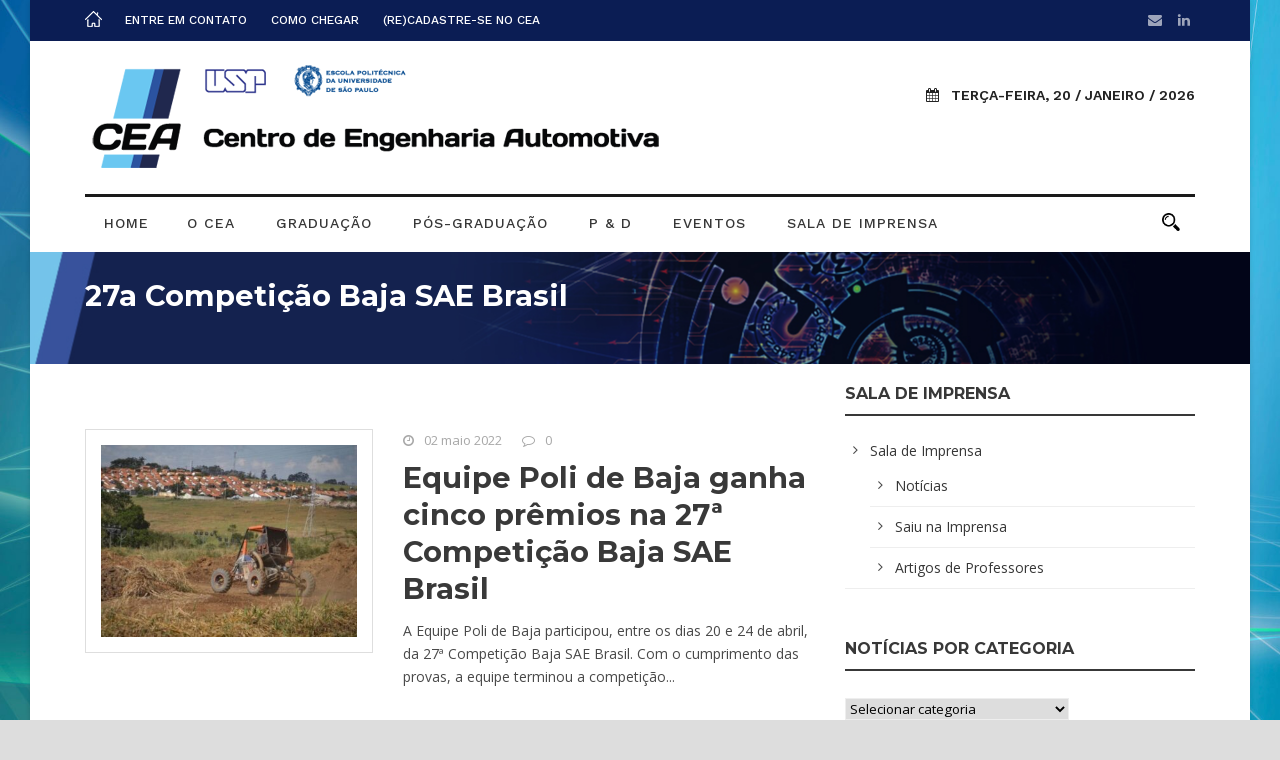

--- FILE ---
content_type: text/html; charset=UTF-8
request_url: https://www.automotiva-poliusp.org.br/tag/27a-competicao-baja-sae-brasil/
body_size: 8585
content:
<!DOCTYPE html>
<!--[if IE 7]><html class="ie ie7 ltie8 ltie9" lang="pt-BR"><![endif]-->
<!--[if IE 8]><html class="ie ie8 ltie9" lang="pt-BR"><![endif]-->
<!--[if !(IE 7) | !(IE 8)  ]><!-->
<html lang="pt-BR">
<!--<![endif]-->

<head>
	<meta charset="UTF-8" />
	<meta name="viewport" content="initial-scale=1.0" />	
		
	<link rel="pingback" href="https://www.automotiva-poliusp.org.br/xmlrpc.php" />
	<title>27a Competição Baja SAE Brasil &#8211; Centro de Engenharia Automotiva da POLI-USP</title>
<meta name='robots' content='max-image-preview:large' />
	<style>img:is([sizes="auto" i], [sizes^="auto," i]) { contain-intrinsic-size: 3000px 1500px }</style>
	<link rel='dns-prefetch' href='//fonts.googleapis.com' />
<link rel="alternate" type="application/rss+xml" title="Feed para Centro de Engenharia Automotiva da POLI-USP &raquo;" href="https://www.automotiva-poliusp.org.br/feed/" />
<link rel="alternate" type="application/rss+xml" title="Feed de comentários para Centro de Engenharia Automotiva da POLI-USP &raquo;" href="https://www.automotiva-poliusp.org.br/comments/feed/" />
<link rel="alternate" type="application/rss+xml" title="Feed de tag para Centro de Engenharia Automotiva da POLI-USP &raquo; 27a Competição Baja SAE Brasil" href="https://www.automotiva-poliusp.org.br/tag/27a-competicao-baja-sae-brasil/feed/" />
<script type="text/javascript">
/* <![CDATA[ */
window._wpemojiSettings = {"baseUrl":"https:\/\/s.w.org\/images\/core\/emoji\/15.0.3\/72x72\/","ext":".png","svgUrl":"https:\/\/s.w.org\/images\/core\/emoji\/15.0.3\/svg\/","svgExt":".svg","source":{"concatemoji":"https:\/\/www.automotiva-poliusp.org.br\/wp-includes\/js\/wp-emoji-release.min.js?ver=6.7.4"}};
/*! This file is auto-generated */
!function(i,n){var o,s,e;function c(e){try{var t={supportTests:e,timestamp:(new Date).valueOf()};sessionStorage.setItem(o,JSON.stringify(t))}catch(e){}}function p(e,t,n){e.clearRect(0,0,e.canvas.width,e.canvas.height),e.fillText(t,0,0);var t=new Uint32Array(e.getImageData(0,0,e.canvas.width,e.canvas.height).data),r=(e.clearRect(0,0,e.canvas.width,e.canvas.height),e.fillText(n,0,0),new Uint32Array(e.getImageData(0,0,e.canvas.width,e.canvas.height).data));return t.every(function(e,t){return e===r[t]})}function u(e,t,n){switch(t){case"flag":return n(e,"\ud83c\udff3\ufe0f\u200d\u26a7\ufe0f","\ud83c\udff3\ufe0f\u200b\u26a7\ufe0f")?!1:!n(e,"\ud83c\uddfa\ud83c\uddf3","\ud83c\uddfa\u200b\ud83c\uddf3")&&!n(e,"\ud83c\udff4\udb40\udc67\udb40\udc62\udb40\udc65\udb40\udc6e\udb40\udc67\udb40\udc7f","\ud83c\udff4\u200b\udb40\udc67\u200b\udb40\udc62\u200b\udb40\udc65\u200b\udb40\udc6e\u200b\udb40\udc67\u200b\udb40\udc7f");case"emoji":return!n(e,"\ud83d\udc26\u200d\u2b1b","\ud83d\udc26\u200b\u2b1b")}return!1}function f(e,t,n){var r="undefined"!=typeof WorkerGlobalScope&&self instanceof WorkerGlobalScope?new OffscreenCanvas(300,150):i.createElement("canvas"),a=r.getContext("2d",{willReadFrequently:!0}),o=(a.textBaseline="top",a.font="600 32px Arial",{});return e.forEach(function(e){o[e]=t(a,e,n)}),o}function t(e){var t=i.createElement("script");t.src=e,t.defer=!0,i.head.appendChild(t)}"undefined"!=typeof Promise&&(o="wpEmojiSettingsSupports",s=["flag","emoji"],n.supports={everything:!0,everythingExceptFlag:!0},e=new Promise(function(e){i.addEventListener("DOMContentLoaded",e,{once:!0})}),new Promise(function(t){var n=function(){try{var e=JSON.parse(sessionStorage.getItem(o));if("object"==typeof e&&"number"==typeof e.timestamp&&(new Date).valueOf()<e.timestamp+604800&&"object"==typeof e.supportTests)return e.supportTests}catch(e){}return null}();if(!n){if("undefined"!=typeof Worker&&"undefined"!=typeof OffscreenCanvas&&"undefined"!=typeof URL&&URL.createObjectURL&&"undefined"!=typeof Blob)try{var e="postMessage("+f.toString()+"("+[JSON.stringify(s),u.toString(),p.toString()].join(",")+"));",r=new Blob([e],{type:"text/javascript"}),a=new Worker(URL.createObjectURL(r),{name:"wpTestEmojiSupports"});return void(a.onmessage=function(e){c(n=e.data),a.terminate(),t(n)})}catch(e){}c(n=f(s,u,p))}t(n)}).then(function(e){for(var t in e)n.supports[t]=e[t],n.supports.everything=n.supports.everything&&n.supports[t],"flag"!==t&&(n.supports.everythingExceptFlag=n.supports.everythingExceptFlag&&n.supports[t]);n.supports.everythingExceptFlag=n.supports.everythingExceptFlag&&!n.supports.flag,n.DOMReady=!1,n.readyCallback=function(){n.DOMReady=!0}}).then(function(){return e}).then(function(){var e;n.supports.everything||(n.readyCallback(),(e=n.source||{}).concatemoji?t(e.concatemoji):e.wpemoji&&e.twemoji&&(t(e.twemoji),t(e.wpemoji)))}))}((window,document),window._wpemojiSettings);
/* ]]> */
</script>
<style id='wp-emoji-styles-inline-css' type='text/css'>

	img.wp-smiley, img.emoji {
		display: inline !important;
		border: none !important;
		box-shadow: none !important;
		height: 1em !important;
		width: 1em !important;
		margin: 0 0.07em !important;
		vertical-align: -0.1em !important;
		background: none !important;
		padding: 0 !important;
	}
</style>
<link rel='stylesheet' id='wp-block-library-css' href='https://www.automotiva-poliusp.org.br/wp-includes/css/dist/block-library/style.min.css?ver=6.7.4' type='text/css' media='all' />
<style id='classic-theme-styles-inline-css' type='text/css'>
/*! This file is auto-generated */
.wp-block-button__link{color:#fff;background-color:#32373c;border-radius:9999px;box-shadow:none;text-decoration:none;padding:calc(.667em + 2px) calc(1.333em + 2px);font-size:1.125em}.wp-block-file__button{background:#32373c;color:#fff;text-decoration:none}
</style>
<style id='global-styles-inline-css' type='text/css'>
:root{--wp--preset--aspect-ratio--square: 1;--wp--preset--aspect-ratio--4-3: 4/3;--wp--preset--aspect-ratio--3-4: 3/4;--wp--preset--aspect-ratio--3-2: 3/2;--wp--preset--aspect-ratio--2-3: 2/3;--wp--preset--aspect-ratio--16-9: 16/9;--wp--preset--aspect-ratio--9-16: 9/16;--wp--preset--color--black: #000000;--wp--preset--color--cyan-bluish-gray: #abb8c3;--wp--preset--color--white: #ffffff;--wp--preset--color--pale-pink: #f78da7;--wp--preset--color--vivid-red: #cf2e2e;--wp--preset--color--luminous-vivid-orange: #ff6900;--wp--preset--color--luminous-vivid-amber: #fcb900;--wp--preset--color--light-green-cyan: #7bdcb5;--wp--preset--color--vivid-green-cyan: #00d084;--wp--preset--color--pale-cyan-blue: #8ed1fc;--wp--preset--color--vivid-cyan-blue: #0693e3;--wp--preset--color--vivid-purple: #9b51e0;--wp--preset--gradient--vivid-cyan-blue-to-vivid-purple: linear-gradient(135deg,rgba(6,147,227,1) 0%,rgb(155,81,224) 100%);--wp--preset--gradient--light-green-cyan-to-vivid-green-cyan: linear-gradient(135deg,rgb(122,220,180) 0%,rgb(0,208,130) 100%);--wp--preset--gradient--luminous-vivid-amber-to-luminous-vivid-orange: linear-gradient(135deg,rgba(252,185,0,1) 0%,rgba(255,105,0,1) 100%);--wp--preset--gradient--luminous-vivid-orange-to-vivid-red: linear-gradient(135deg,rgba(255,105,0,1) 0%,rgb(207,46,46) 100%);--wp--preset--gradient--very-light-gray-to-cyan-bluish-gray: linear-gradient(135deg,rgb(238,238,238) 0%,rgb(169,184,195) 100%);--wp--preset--gradient--cool-to-warm-spectrum: linear-gradient(135deg,rgb(74,234,220) 0%,rgb(151,120,209) 20%,rgb(207,42,186) 40%,rgb(238,44,130) 60%,rgb(251,105,98) 80%,rgb(254,248,76) 100%);--wp--preset--gradient--blush-light-purple: linear-gradient(135deg,rgb(255,206,236) 0%,rgb(152,150,240) 100%);--wp--preset--gradient--blush-bordeaux: linear-gradient(135deg,rgb(254,205,165) 0%,rgb(254,45,45) 50%,rgb(107,0,62) 100%);--wp--preset--gradient--luminous-dusk: linear-gradient(135deg,rgb(255,203,112) 0%,rgb(199,81,192) 50%,rgb(65,88,208) 100%);--wp--preset--gradient--pale-ocean: linear-gradient(135deg,rgb(255,245,203) 0%,rgb(182,227,212) 50%,rgb(51,167,181) 100%);--wp--preset--gradient--electric-grass: linear-gradient(135deg,rgb(202,248,128) 0%,rgb(113,206,126) 100%);--wp--preset--gradient--midnight: linear-gradient(135deg,rgb(2,3,129) 0%,rgb(40,116,252) 100%);--wp--preset--font-size--small: 13px;--wp--preset--font-size--medium: 20px;--wp--preset--font-size--large: 36px;--wp--preset--font-size--x-large: 42px;--wp--preset--spacing--20: 0.44rem;--wp--preset--spacing--30: 0.67rem;--wp--preset--spacing--40: 1rem;--wp--preset--spacing--50: 1.5rem;--wp--preset--spacing--60: 2.25rem;--wp--preset--spacing--70: 3.38rem;--wp--preset--spacing--80: 5.06rem;--wp--preset--shadow--natural: 6px 6px 9px rgba(0, 0, 0, 0.2);--wp--preset--shadow--deep: 12px 12px 50px rgba(0, 0, 0, 0.4);--wp--preset--shadow--sharp: 6px 6px 0px rgba(0, 0, 0, 0.2);--wp--preset--shadow--outlined: 6px 6px 0px -3px rgba(255, 255, 255, 1), 6px 6px rgba(0, 0, 0, 1);--wp--preset--shadow--crisp: 6px 6px 0px rgba(0, 0, 0, 1);}:where(.is-layout-flex){gap: 0.5em;}:where(.is-layout-grid){gap: 0.5em;}body .is-layout-flex{display: flex;}.is-layout-flex{flex-wrap: wrap;align-items: center;}.is-layout-flex > :is(*, div){margin: 0;}body .is-layout-grid{display: grid;}.is-layout-grid > :is(*, div){margin: 0;}:where(.wp-block-columns.is-layout-flex){gap: 2em;}:where(.wp-block-columns.is-layout-grid){gap: 2em;}:where(.wp-block-post-template.is-layout-flex){gap: 1.25em;}:where(.wp-block-post-template.is-layout-grid){gap: 1.25em;}.has-black-color{color: var(--wp--preset--color--black) !important;}.has-cyan-bluish-gray-color{color: var(--wp--preset--color--cyan-bluish-gray) !important;}.has-white-color{color: var(--wp--preset--color--white) !important;}.has-pale-pink-color{color: var(--wp--preset--color--pale-pink) !important;}.has-vivid-red-color{color: var(--wp--preset--color--vivid-red) !important;}.has-luminous-vivid-orange-color{color: var(--wp--preset--color--luminous-vivid-orange) !important;}.has-luminous-vivid-amber-color{color: var(--wp--preset--color--luminous-vivid-amber) !important;}.has-light-green-cyan-color{color: var(--wp--preset--color--light-green-cyan) !important;}.has-vivid-green-cyan-color{color: var(--wp--preset--color--vivid-green-cyan) !important;}.has-pale-cyan-blue-color{color: var(--wp--preset--color--pale-cyan-blue) !important;}.has-vivid-cyan-blue-color{color: var(--wp--preset--color--vivid-cyan-blue) !important;}.has-vivid-purple-color{color: var(--wp--preset--color--vivid-purple) !important;}.has-black-background-color{background-color: var(--wp--preset--color--black) !important;}.has-cyan-bluish-gray-background-color{background-color: var(--wp--preset--color--cyan-bluish-gray) !important;}.has-white-background-color{background-color: var(--wp--preset--color--white) !important;}.has-pale-pink-background-color{background-color: var(--wp--preset--color--pale-pink) !important;}.has-vivid-red-background-color{background-color: var(--wp--preset--color--vivid-red) !important;}.has-luminous-vivid-orange-background-color{background-color: var(--wp--preset--color--luminous-vivid-orange) !important;}.has-luminous-vivid-amber-background-color{background-color: var(--wp--preset--color--luminous-vivid-amber) !important;}.has-light-green-cyan-background-color{background-color: var(--wp--preset--color--light-green-cyan) !important;}.has-vivid-green-cyan-background-color{background-color: var(--wp--preset--color--vivid-green-cyan) !important;}.has-pale-cyan-blue-background-color{background-color: var(--wp--preset--color--pale-cyan-blue) !important;}.has-vivid-cyan-blue-background-color{background-color: var(--wp--preset--color--vivid-cyan-blue) !important;}.has-vivid-purple-background-color{background-color: var(--wp--preset--color--vivid-purple) !important;}.has-black-border-color{border-color: var(--wp--preset--color--black) !important;}.has-cyan-bluish-gray-border-color{border-color: var(--wp--preset--color--cyan-bluish-gray) !important;}.has-white-border-color{border-color: var(--wp--preset--color--white) !important;}.has-pale-pink-border-color{border-color: var(--wp--preset--color--pale-pink) !important;}.has-vivid-red-border-color{border-color: var(--wp--preset--color--vivid-red) !important;}.has-luminous-vivid-orange-border-color{border-color: var(--wp--preset--color--luminous-vivid-orange) !important;}.has-luminous-vivid-amber-border-color{border-color: var(--wp--preset--color--luminous-vivid-amber) !important;}.has-light-green-cyan-border-color{border-color: var(--wp--preset--color--light-green-cyan) !important;}.has-vivid-green-cyan-border-color{border-color: var(--wp--preset--color--vivid-green-cyan) !important;}.has-pale-cyan-blue-border-color{border-color: var(--wp--preset--color--pale-cyan-blue) !important;}.has-vivid-cyan-blue-border-color{border-color: var(--wp--preset--color--vivid-cyan-blue) !important;}.has-vivid-purple-border-color{border-color: var(--wp--preset--color--vivid-purple) !important;}.has-vivid-cyan-blue-to-vivid-purple-gradient-background{background: var(--wp--preset--gradient--vivid-cyan-blue-to-vivid-purple) !important;}.has-light-green-cyan-to-vivid-green-cyan-gradient-background{background: var(--wp--preset--gradient--light-green-cyan-to-vivid-green-cyan) !important;}.has-luminous-vivid-amber-to-luminous-vivid-orange-gradient-background{background: var(--wp--preset--gradient--luminous-vivid-amber-to-luminous-vivid-orange) !important;}.has-luminous-vivid-orange-to-vivid-red-gradient-background{background: var(--wp--preset--gradient--luminous-vivid-orange-to-vivid-red) !important;}.has-very-light-gray-to-cyan-bluish-gray-gradient-background{background: var(--wp--preset--gradient--very-light-gray-to-cyan-bluish-gray) !important;}.has-cool-to-warm-spectrum-gradient-background{background: var(--wp--preset--gradient--cool-to-warm-spectrum) !important;}.has-blush-light-purple-gradient-background{background: var(--wp--preset--gradient--blush-light-purple) !important;}.has-blush-bordeaux-gradient-background{background: var(--wp--preset--gradient--blush-bordeaux) !important;}.has-luminous-dusk-gradient-background{background: var(--wp--preset--gradient--luminous-dusk) !important;}.has-pale-ocean-gradient-background{background: var(--wp--preset--gradient--pale-ocean) !important;}.has-electric-grass-gradient-background{background: var(--wp--preset--gradient--electric-grass) !important;}.has-midnight-gradient-background{background: var(--wp--preset--gradient--midnight) !important;}.has-small-font-size{font-size: var(--wp--preset--font-size--small) !important;}.has-medium-font-size{font-size: var(--wp--preset--font-size--medium) !important;}.has-large-font-size{font-size: var(--wp--preset--font-size--large) !important;}.has-x-large-font-size{font-size: var(--wp--preset--font-size--x-large) !important;}
:where(.wp-block-post-template.is-layout-flex){gap: 1.25em;}:where(.wp-block-post-template.is-layout-grid){gap: 1.25em;}
:where(.wp-block-columns.is-layout-flex){gap: 2em;}:where(.wp-block-columns.is-layout-grid){gap: 2em;}
:root :where(.wp-block-pullquote){font-size: 1.5em;line-height: 1.6;}
</style>
<link rel='stylesheet' id='contact-form-7-css' href='https://www.automotiva-poliusp.org.br/wp-content/plugins/contact-form-7/includes/css/styles.css?ver=6.0.1' type='text/css' media='all' />
<link rel='stylesheet' id='style-css' href='https://www.automotiva-poliusp.org.br/wp-content/themes/newsstand/style.css?ver=6.7.4' type='text/css' media='all' />
<link rel='stylesheet' id='Montserrat-google-font-css' href='https://fonts.googleapis.com/css?family=Montserrat%3Aregular%2C700&#038;subset=latin&#038;ver=6.7.4' type='text/css' media='all' />
<link rel='stylesheet' id='Open-Sans-google-font-css' href='https://fonts.googleapis.com/css?family=Open+Sans%3A300%2C300italic%2Cregular%2Citalic%2C600%2C600italic%2C700%2C700italic%2C800%2C800italic&#038;subset=vietnamese%2Cgreek-ext%2Clatin-ext%2Cgreek%2Ccyrillic%2Ccyrillic-ext%2Clatin&#038;ver=6.7.4' type='text/css' media='all' />
<link rel='stylesheet' id='Merriweather-google-font-css' href='https://fonts.googleapis.com/css?family=Merriweather%3A300%2C300italic%2Cregular%2Citalic%2C700%2C700italic%2C900%2C900italic&#038;subset=latin-ext%2Clatin&#038;ver=6.7.4' type='text/css' media='all' />
<link rel='stylesheet' id='Work-Sans-google-font-css' href='https://fonts.googleapis.com/css?family=Work+Sans%3A100%2C200%2C300%2Cregular%2C500%2C600%2C700%2C800%2C900&#038;subset=latin-ext%2Clatin&#038;ver=6.7.4' type='text/css' media='all' />
<link rel='stylesheet' id='superfish-css' href='https://www.automotiva-poliusp.org.br/wp-content/themes/newsstand/plugins/superfish/css/superfish.css?ver=6.7.4' type='text/css' media='all' />
<link rel='stylesheet' id='dlmenu-css' href='https://www.automotiva-poliusp.org.br/wp-content/themes/newsstand/plugins/dl-menu/component.css?ver=6.7.4' type='text/css' media='all' />
<link rel='stylesheet' id='font-awesome-css' href='https://www.automotiva-poliusp.org.br/wp-content/themes/newsstand/plugins/font-awesome-new/css/font-awesome.min.css?ver=6.7.4' type='text/css' media='all' />
<link rel='stylesheet' id='elegant-font-css' href='https://www.automotiva-poliusp.org.br/wp-content/themes/newsstand/plugins/elegant-font/style.css?ver=6.7.4' type='text/css' media='all' />
<link rel='stylesheet' id='jquery-fancybox-css' href='https://www.automotiva-poliusp.org.br/wp-content/themes/newsstand/plugins/fancybox/jquery.fancybox.css?ver=6.7.4' type='text/css' media='all' />
<link rel='stylesheet' id='flexslider-css' href='https://www.automotiva-poliusp.org.br/wp-content/themes/newsstand/plugins/flexslider/flexslider.css?ver=6.7.4' type='text/css' media='all' />
<link rel='stylesheet' id='style-responsive-css' href='https://www.automotiva-poliusp.org.br/wp-content/themes/newsstand/stylesheet/style-responsive.css?ver=6.7.4' type='text/css' media='all' />
<link rel='stylesheet' id='style-custom-css' href='https://www.automotiva-poliusp.org.br/wp-content/themes/newsstand/stylesheet/style-custom.css?ver=6.7.4' type='text/css' media='all' />
<script type="text/javascript" async src="https://www.automotiva-poliusp.org.br/wp-content/plugins/burst-statistics/helpers/timeme/timeme.min.js?ver=1.7.2" id="burst-timeme-js"></script>
<script type="text/javascript" id="burst-js-extra">
/* <![CDATA[ */
var burst = {"cookie_retention_days":"30","beacon_url":"https:\/\/www.automotiva-poliusp.org.br\/wp-content\/plugins\/burst-statistics\/endpoint.php","options":{"beacon_enabled":1,"enable_cookieless_tracking":0,"enable_turbo_mode":0,"do_not_track":0,"track_url_change":0},"goals":[],"goals_script_url":"https:\/\/www.automotiva-poliusp.org.br\/wp-content\/plugins\/burst-statistics\/\/assets\/js\/build\/burst-goals.js?v=1.7.2"};
/* ]]> */
</script>
<script type="text/javascript" async src="https://www.automotiva-poliusp.org.br/wp-content/plugins/burst-statistics/assets/js/build/burst.min.js?ver=1.7.2" id="burst-js"></script>
<script type="text/javascript" src="https://www.automotiva-poliusp.org.br/wp-includes/js/jquery/jquery.min.js?ver=3.7.1" id="jquery-core-js"></script>
<script type="text/javascript" src="https://www.automotiva-poliusp.org.br/wp-includes/js/jquery/jquery-migrate.min.js?ver=3.4.1" id="jquery-migrate-js"></script>
<link rel="https://api.w.org/" href="https://www.automotiva-poliusp.org.br/wp-json/" /><link rel="alternate" title="JSON" type="application/json" href="https://www.automotiva-poliusp.org.br/wp-json/wp/v2/tags/625" /><link rel="EditURI" type="application/rsd+xml" title="RSD" href="https://www.automotiva-poliusp.org.br/xmlrpc.php?rsd" />
<meta name="generator" content="WordPress 6.7.4" />
<!-- load the script for older ie version -->
<!--[if lt IE 9]>
<script src="https://www.automotiva-poliusp.org.br/wp-content/themes/newsstand/javascript/html5.js" type="text/javascript"></script>
<script src="https://www.automotiva-poliusp.org.br/wp-content/themes/newsstand/plugins/easy-pie-chart/excanvas.js" type="text/javascript"></script>
<![endif]-->
<link rel="icon" href="https://www.automotiva-poliusp.org.br/wp-content/uploads/2017/04/cropped-CEA-Mini-32x32.png" sizes="32x32" />
<link rel="icon" href="https://www.automotiva-poliusp.org.br/wp-content/uploads/2017/04/cropped-CEA-Mini-192x192.png" sizes="192x192" />
<link rel="apple-touch-icon" href="https://www.automotiva-poliusp.org.br/wp-content/uploads/2017/04/cropped-CEA-Mini-180x180.png" />
<meta name="msapplication-TileImage" content="https://www.automotiva-poliusp.org.br/wp-content/uploads/2017/04/cropped-CEA-Mini-270x270.png" />
</head>

<body class="archive tag tag-27a-competicao-baja-sae-brasil tag-625">
<img class="newsstand-full-boxed-background" src="https://www.automotiva-poliusp.org.br/wp-content/uploads/2013/02/BG_ABSTR-12.jpg" alt="" /><div class="body-wrapper newsstand-boxed-style float-menu enable-sticky-sidebar disable-bottom-nav" data-home="https://www.automotiva-poliusp.org.br/" >
		<header class="newsstand-header-wrapper header-style-1-wrapper newsstand-header-with-top-bar">
		<!-- top navigation -->
				<div class="top-navigation-wrapper">
			<div class="top-navigation-container container">
				<div class="top-navigation-left">
					<div class="top-navigation-left-text">
					<nav class="newsstand-navigation" id="newsstand-top-navigation" ><a class="top-bar-home-link" href="https://www.automotiva-poliusp.org.br/" ><img src="https://www.automotiva-poliusp.org.br/wp-content/themes/newsstand/images/home-light.png" alt="home" /></a><ul id="menu-top-menu" class="sf-menu newsstand-main-menu"><li  id="menu-item-3746" class="menu-item menu-item-type-post_type menu-item-object-page menu-item-3746menu-item menu-item-type-post_type menu-item-object-page menu-item-3746 newsstand-normal-menu"><a href="https://www.automotiva-poliusp.org.br/contato-2/">Entre em Contato</a></li>
<li  id="menu-item-3748" class="menu-item menu-item-type-post_type menu-item-object-page menu-item-3748menu-item menu-item-type-post_type menu-item-object-page menu-item-3748 newsstand-normal-menu"><a href="https://www.automotiva-poliusp.org.br/como-chegar-2/">Como Chegar</a></li>
<li  id="menu-item-7494" class="menu-item menu-item-type-post_type menu-item-object-page menu-item-7494menu-item menu-item-type-post_type menu-item-object-page menu-item-7494 newsstand-normal-menu"><a href="https://www.automotiva-poliusp.org.br/recadastre-se-no-cea/">(Re)cadastre-se no CEA</a></li>
</ul></nav><div class="newsstand-top-responsive-navigation dl-menuwrapper" id="newsstand-top-responsive-navigation" ><button class="dl-trigger">Open Menu</button><ul id="menu-top-menu-1" class="dl-menu newsstand-top-mobile-menu"><li class="menu-item menu-item-type-post_type menu-item-object-page menu-item-3746"><a href="https://www.automotiva-poliusp.org.br/contato-2/">Entre em Contato</a></li>
<li class="menu-item menu-item-type-post_type menu-item-object-page menu-item-3748"><a href="https://www.automotiva-poliusp.org.br/como-chegar-2/">Como Chegar</a></li>
<li class="menu-item menu-item-type-post_type menu-item-object-page menu-item-7494"><a href="https://www.automotiva-poliusp.org.br/recadastre-se-no-cea/">(Re)cadastre-se no CEA</a></li>
</ul></div>					</div>
				</div>
				<div class="top-navigation-right">
					<div class="top-social-wrapper">
						<div class="social-icon">
<a href="mailto:mpauto@usp.br" target="_blank" >
<i class="fa fa-envelope" ></i></a>
</div>
<div class="social-icon">
<a href="https://www.linkedin.com/company/centro-de-engenharia-automotiva-da-poli-usp/posts/?feedView=all" target="_blank" >
<i class="fa fa-linkedin" ></i></a>
</div>
<div class="clear"></div>					</div>	
				</div>
				<div class="clear"></div>
			</div>
		</div>
		<div class="newsstand-logo-wrapper" ><div class="newsstand-logo-container container"><!-- logo -->
<div class="newsstand-logo">
	<div class="newsstand-logo-inner">
		<a href="https://www.automotiva-poliusp.org.br/" >
			<img src="https://www.automotiva-poliusp.org.br/wp-content/uploads/2017/05/logos_cabecalho_04.png" alt="" width="586" height="113" />		</a>
	</div>
	<div class="newsstand-responsive-navigation dl-menuwrapper" id="newsstand-responsive-navigation" ><button class="dl-trigger">Open Menu</button><ul id="menu-main" class="dl-menu newsstand-main-mobile-menu"><li id="menu-item-3707" class="menu-item menu-item-type-post_type menu-item-object-page menu-item-home menu-item-3707"><a href="https://www.automotiva-poliusp.org.br/">Home</a></li>
<li id="menu-item-3708" class="menu-item menu-item-type-post_type menu-item-object-page menu-item-has-children menu-item-3708"><a href="https://www.automotiva-poliusp.org.br/o-cea/">O CEA</a>
<ul class="dl-submenu">
	<li id="menu-item-3709" class="menu-item menu-item-type-post_type menu-item-object-page menu-item-3709"><a href="https://www.automotiva-poliusp.org.br/o-cea/integrantes-docentes/">Integrantes/Docentes</a></li>
	<li id="menu-item-5511" class="menu-item menu-item-type-post_type menu-item-object-page menu-item-5511"><a href="https://www.automotiva-poliusp.org.br/o-cea/colaboradores/">Colaboradores</a></li>
</ul>
</li>
<li id="menu-item-3712" class="menu-item menu-item-type-post_type menu-item-object-page menu-item-has-children menu-item-3712"><a href="https://www.automotiva-poliusp.org.br/graduacao/">Graduação</a>
<ul class="dl-submenu">
	<li id="menu-item-4508" class="menu-item menu-item-type-post_type menu-item-object-page menu-item-4508"><a href="https://www.automotiva-poliusp.org.br/graduacao/bloco-engenharia-automotiva/">Bloco Engenharia Automotiva</a></li>
	<li id="menu-item-4533" class="menu-item menu-item-type-post_type menu-item-object-page menu-item-4533"><a href="https://www.automotiva-poliusp.org.br/graduacao/semana-de-engenharia-automotiva_/">Semana de Engenharia Automotiva</a></li>
	<li id="menu-item-4544" class="menu-item menu-item-type-post_type menu-item-object-page menu-item-4544"><a href="https://www.automotiva-poliusp.org.br/graduacao/competicoes/">Competições</a></li>
	<li id="menu-item-11238" class="menu-item menu-item-type-taxonomy menu-item-object-category menu-item-11238"><a href="https://www.automotiva-poliusp.org.br/category/alums/">Graduados e suas trajetórias</a></li>
</ul>
</li>
<li id="menu-item-3716" class="menu-item menu-item-type-post_type menu-item-object-page menu-item-has-children menu-item-3716"><a href="https://www.automotiva-poliusp.org.br/pos-graduacao-2/">Pós-graduação</a>
<ul class="dl-submenu">
	<li id="menu-item-3726" class="menu-item menu-item-type-post_type menu-item-object-page menu-item-3726"><a href="https://www.automotiva-poliusp.org.br/pos-graduacao-2/mestrado/">Mestrado</a></li>
	<li id="menu-item-4553" class="menu-item menu-item-type-post_type menu-item-object-page menu-item-4553"><a href="https://www.automotiva-poliusp.org.br/pos-graduacao-2/mestrado/pos-doutorado/">Pós-Doutorado</a></li>
</ul>
</li>
<li id="menu-item-3731" class="menu-item menu-item-type-post_type menu-item-object-page menu-item-has-children menu-item-3731"><a href="https://www.automotiva-poliusp.org.br/pd/">P &#038; D</a>
<ul class="dl-submenu">
	<li id="menu-item-3732" class="menu-item menu-item-type-post_type menu-item-object-page menu-item-3732"><a href="https://www.automotiva-poliusp.org.br/pd/projetos/">Projetos</a></li>
	<li id="menu-item-11059" class="menu-item menu-item-type-post_type_archive menu-item-object-tcc menu-item-11059"><a href="https://www.automotiva-poliusp.org.br/tcc/">TCCs Mestrado</a></li>
	<li id="menu-item-11058" class="menu-item menu-item-type-post_type_archive menu-item-object-ac menu-item-11058"><a href="https://www.automotiva-poliusp.org.br/ac/">Artigos Científicos</a></li>
</ul>
</li>
<li id="menu-item-3734" class="menu-item menu-item-type-post_type menu-item-object-page menu-item-has-children menu-item-3734"><a href="https://www.automotiva-poliusp.org.br/eventos/">Eventos</a>
<ul class="dl-submenu">
	<li id="menu-item-3735" class="menu-item menu-item-type-post_type menu-item-object-page menu-item-3735"><a href="https://www.automotiva-poliusp.org.br/eventos/agenda/">Agenda</a></li>
	<li id="menu-item-3737" class="menu-item menu-item-type-post_type menu-item-object-page menu-item-3737"><a href="https://www.automotiva-poliusp.org.br/eventos/documento-final/">Documento Final</a></li>
</ul>
</li>
<li id="menu-item-3739" class="menu-item menu-item-type-post_type menu-item-object-page menu-item-has-children menu-item-3739"><a href="https://www.automotiva-poliusp.org.br/home-2/sala-de-imprensa/">Sala de Imprensa</a>
<ul class="dl-submenu">
	<li id="menu-item-3740" class="menu-item menu-item-type-post_type menu-item-object-page menu-item-3740"><a href="https://www.automotiva-poliusp.org.br/home-2/sala-de-imprensa/noticias/">Notícias</a></li>
	<li id="menu-item-4692" class="menu-item menu-item-type-post_type menu-item-object-page menu-item-4692"><a href="https://www.automotiva-poliusp.org.br/home-2/sala-de-imprensa/saiu-na-imprensa/">Saiu na Imprensa</a></li>
	<li id="menu-item-3741" class="menu-item menu-item-type-post_type menu-item-object-page menu-item-3741"><a href="https://www.automotiva-poliusp.org.br/home-2/sala-de-imprensa/clipping/">Artigos de Professores</a></li>
</ul>
</li>
</ul></div></div>
<div class="newsstand-logo-right-text" ><div class="newsstand-current-date" ><i class="fa fa-calendar" ></i>terça-feira, 20 / janeiro / 2026</div></div><div class="clear"></div></div></div>		<div id="newsstand-header-substitute" ></div>
		<div class="newsstand-header-inner header-inner-header-style-1">
			<div class="newsstand-header-container container">
				<div class="newsstand-header-inner-overlay"></div>

				<!-- navigation -->
				<div class="newsstand-navigation-wrapper"><!-- float menu logo -->
<div class="newsstand-float-menu-logo" >
	<a href="https://www.automotiva-poliusp.org.br/" >
		        <img src="/wp-content/uploads/2017/04/CEA-Mini.png" width="50" height="42" style="width: 50px; height:42px;" />
	</a>
</div>
<nav class="newsstand-navigation" id="newsstand-main-navigation" ><ul id="menu-main-1" class="sf-menu newsstand-main-menu"><li  class="menu-item menu-item-type-post_type menu-item-object-page menu-item-home menu-item-3707menu-item menu-item-type-post_type menu-item-object-page menu-item-home menu-item-3707 newsstand-normal-menu"><a href="https://www.automotiva-poliusp.org.br/">Home</a></li>
<li  class="menu-item menu-item-type-post_type menu-item-object-page menu-item-has-children menu-item-3708menu-item menu-item-type-post_type menu-item-object-page menu-item-has-children menu-item-3708 newsstand-normal-menu"><a href="https://www.automotiva-poliusp.org.br/o-cea/" class="sf-with-ul-pre">O CEA</a>
<ul class="sub-menu">
	<li  class="menu-item menu-item-type-post_type menu-item-object-page menu-item-3709"><a href="https://www.automotiva-poliusp.org.br/o-cea/integrantes-docentes/">Integrantes/Docentes</a></li>
	<li  class="menu-item menu-item-type-post_type menu-item-object-page menu-item-5511"><a href="https://www.automotiva-poliusp.org.br/o-cea/colaboradores/">Colaboradores</a></li>
</ul>
</li>
<li  class="menu-item menu-item-type-post_type menu-item-object-page menu-item-has-children menu-item-3712menu-item menu-item-type-post_type menu-item-object-page menu-item-has-children menu-item-3712 newsstand-normal-menu"><a href="https://www.automotiva-poliusp.org.br/graduacao/" class="sf-with-ul-pre">Graduação</a>
<ul class="sub-menu">
	<li  class="menu-item menu-item-type-post_type menu-item-object-page menu-item-4508"><a href="https://www.automotiva-poliusp.org.br/graduacao/bloco-engenharia-automotiva/">Bloco Engenharia Automotiva</a></li>
	<li  class="menu-item menu-item-type-post_type menu-item-object-page menu-item-4533"><a href="https://www.automotiva-poliusp.org.br/graduacao/semana-de-engenharia-automotiva_/">Semana de Engenharia Automotiva</a></li>
	<li  class="menu-item menu-item-type-post_type menu-item-object-page menu-item-4544"><a href="https://www.automotiva-poliusp.org.br/graduacao/competicoes/">Competições</a></li>
	<li  class="menu-item menu-item-type-taxonomy menu-item-object-category menu-item-11238"><a href="https://www.automotiva-poliusp.org.br/category/alums/">Graduados e suas trajetórias</a></li>
</ul>
</li>
<li  class="menu-item menu-item-type-post_type menu-item-object-page menu-item-has-children menu-item-3716menu-item menu-item-type-post_type menu-item-object-page menu-item-has-children menu-item-3716 newsstand-normal-menu"><a href="https://www.automotiva-poliusp.org.br/pos-graduacao-2/" class="sf-with-ul-pre">Pós-graduação</a>
<ul class="sub-menu">
	<li  class="menu-item menu-item-type-post_type menu-item-object-page menu-item-3726"><a href="https://www.automotiva-poliusp.org.br/pos-graduacao-2/mestrado/">Mestrado</a></li>
	<li  class="menu-item menu-item-type-post_type menu-item-object-page menu-item-4553"><a href="https://www.automotiva-poliusp.org.br/pos-graduacao-2/mestrado/pos-doutorado/">Pós-Doutorado</a></li>
</ul>
</li>
<li  class="menu-item menu-item-type-post_type menu-item-object-page menu-item-has-children menu-item-3731menu-item menu-item-type-post_type menu-item-object-page menu-item-has-children menu-item-3731 newsstand-normal-menu"><a href="https://www.automotiva-poliusp.org.br/pd/" class="sf-with-ul-pre">P &#038; D</a>
<ul class="sub-menu">
	<li  class="menu-item menu-item-type-post_type menu-item-object-page menu-item-3732"><a href="https://www.automotiva-poliusp.org.br/pd/projetos/">Projetos</a></li>
	<li  class="menu-item menu-item-type-post_type_archive menu-item-object-tcc menu-item-11059"><a href="https://www.automotiva-poliusp.org.br/tcc/">TCCs Mestrado</a></li>
	<li  class="menu-item menu-item-type-post_type_archive menu-item-object-ac menu-item-11058"><a href="https://www.automotiva-poliusp.org.br/ac/">Artigos Científicos</a></li>
</ul>
</li>
<li  class="menu-item menu-item-type-post_type menu-item-object-page menu-item-has-children menu-item-3734menu-item menu-item-type-post_type menu-item-object-page menu-item-has-children menu-item-3734 newsstand-normal-menu"><a href="https://www.automotiva-poliusp.org.br/eventos/" class="sf-with-ul-pre">Eventos</a>
<ul class="sub-menu">
	<li  class="menu-item menu-item-type-post_type menu-item-object-page menu-item-3735"><a href="https://www.automotiva-poliusp.org.br/eventos/agenda/">Agenda</a></li>
	<li  class="menu-item menu-item-type-post_type menu-item-object-page menu-item-3737"><a href="https://www.automotiva-poliusp.org.br/eventos/documento-final/">Documento Final</a></li>
</ul>
</li>
<li  class="menu-item menu-item-type-post_type menu-item-object-page menu-item-has-children menu-item-3739menu-item menu-item-type-post_type menu-item-object-page menu-item-has-children menu-item-3739 newsstand-normal-menu"><a href="https://www.automotiva-poliusp.org.br/home-2/sala-de-imprensa/" class="sf-with-ul-pre">Sala de Imprensa</a>
<ul class="sub-menu">
	<li  class="menu-item menu-item-type-post_type menu-item-object-page menu-item-3740"><a href="https://www.automotiva-poliusp.org.br/home-2/sala-de-imprensa/noticias/">Notícias</a></li>
	<li  class="menu-item menu-item-type-post_type menu-item-object-page menu-item-4692"><a href="https://www.automotiva-poliusp.org.br/home-2/sala-de-imprensa/saiu-na-imprensa/">Saiu na Imprensa</a></li>
	<li  class="menu-item menu-item-type-post_type menu-item-object-page menu-item-3741"><a href="https://www.automotiva-poliusp.org.br/home-2/sala-de-imprensa/clipping/">Artigos de Professores</a></li>
</ul>
</li>
</ul><img id="newsstand-menu-search-button" src="https://www.automotiva-poliusp.org.br/wp-content/themes/newsstand/images/magnifier-dark.png" alt="" width="58" height="59" />
<div class="newsstand-menu-search" id="newsstand-menu-search">
	<form method="get" id="searchform" action="https://www.automotiva-poliusp.org.br//">
				<div class="search-text">
			<input type="text" value="Type Keywords" name="s" autocomplete="off" data-default="Type Keywords" />
		</div>
		<input type="submit" value="" />
		<div class="clear"></div>
	</form>	
</div>		
</nav><div class="clear"></div></div>
				<div class="clear"></div>
			</div>
		</div>
	</header>
	
	<div class="newsstand-page-title-wrapper header-style-1-title-wrapper"  >
				<div class="newsstand-page-title-overlay"></div>
				<div class="newsstand-page-title-container container" >
					<!--<span class="newsstand-page-title">Tag</span>-->
										<!--<h1 class="newsstand-page-caption">27a Competição Baja SAE Brasil</h1>-->
					<h1 class="newsstand-page-title">27a Competição Baja SAE Brasil</h1>
									</div>	
			</div>		
		<!-- is search -->	<div class="content-wrapper"><div class="newsstand-content">
		<div class="with-sidebar-wrapper">
		<div class="with-sidebar-container container">
			<div class="with-sidebar-left eight columns">
				<div class="with-sidebar-content twelve newsstand-item-start-content columns">
					<div class="blog-item-holder"><div class="newsstand-item newsstand-blog-medium"><div class="newsstand-ux newsstand-blog-medium-ux">
<article class="post-10892 post type-post status-publish format-standard has-post-thumbnail hentry category-noticias tag-27a-competicao-baja-sae-brasil tag-equipe-poli-de-baja tag-marcelo-augusto-leal-alves">
	<div class="newsstand-standard-style">
				<div class="newsstand-blog-thumbnail">
			<a href="https://www.automotiva-poliusp.org.br/equipe-poli-de-baja-ganha-cinco-premios-na-27a-competicao-baja-sae-brasil/"> <img src="https://www.automotiva-poliusp.org.br/wp-content/uploads/2022/05/WhatsApp-Image-2022-04-27-at-11.13.05-768x748-1-400x300.jpeg" alt="" width="400" height="300" /><div class="newsstand-blog-thumbnail-overlay"></div></a>		</div>
			
		<div class="newsstand-blog-content-wrapper">
			<header class="post-header">
				<div class="newsstand-blog-info"><div class="blog-info blog-author newsstand-skin-info"><i class="fa fa-pencil" ></i><a href="https://www.automotiva-poliusp.org.br/author/monica-guerra/" title="Posts de Monica Guerra" rel="author">Monica Guerra</a></div><div class="blog-info blog-date newsstand-skin-info"><i class="fa fa-clock-o" ></i><a href="https://www.automotiva-poliusp.org.br/2022/05/02/">02 maio 2022</a></div><div class="blog-info blog-comment newsstand-skin-info"><i class="fa fa-comment-o" ></i><a href="https://www.automotiva-poliusp.org.br/equipe-poli-de-baja-ganha-cinco-premios-na-27a-competicao-baja-sae-brasil/#respond" >0 </a></div></div>		
				
									<h3 class="newsstand-blog-title"><a href="https://www.automotiva-poliusp.org.br/equipe-poli-de-baja-ganha-cinco-premios-na-27a-competicao-baja-sae-brasil/">Equipe Poli de Baja ganha cinco prêmios na 27ª Competição Baja SAE Brasil</a></h3>
								<div class="clear"></div>
			</header><!-- entry-header -->

			<div class="newsstand-blog-content">A Equipe Poli de Baja participou, entre os dias 20 e 24 de abril, da 27ª Competição Baja SAE Brasil. Com o cumprimento das provas, a equipe terminou a competição... <div class="clear"></div><a href="https://www.automotiva-poliusp.org.br/equipe-poli-de-baja-ganha-cinco-premios-na-27a-competicao-baja-sae-brasil/" class="excerpt-read-more newsstand-button">Read More</a></div>		</div>
		<div class="clear"></div>
	</div>
</article><!-- #post --></div></div><div class="clear"></div></div>				</div>
				
				<div class="clear"></div>
			</div>
			
<div class="newsstand-sidebar newsstand-right-sidebar four columns">
	<div class="newsstand-item-start-content sidebar-right-item" >
	<div id="nav_menu-21" class="widget widget_nav_menu newsstand-item newsstand-widget"><h3 class="newsstand-widget-title">Sala de Imprensa</h3><div class="clear"></div><div class="menu-noticias2-container"><ul id="menu-noticias2" class="menu"><li id="menu-item-7502" class="menu-item menu-item-type-post_type menu-item-object-page menu-item-has-children menu-item-7502"><a href="https://www.automotiva-poliusp.org.br/home-2/sala-de-imprensa/">Sala de Imprensa</a>
<ul class="sub-menu">
	<li id="menu-item-7498" class="menu-item menu-item-type-post_type menu-item-object-page menu-item-7498"><a href="https://www.automotiva-poliusp.org.br/home-2/sala-de-imprensa/noticias/">Notícias</a></li>
	<li id="menu-item-7499" class="menu-item menu-item-type-post_type menu-item-object-page menu-item-7499"><a href="https://www.automotiva-poliusp.org.br/home-2/sala-de-imprensa/saiu-na-imprensa/">Saiu na Imprensa</a></li>
	<li id="menu-item-7501" class="menu-item menu-item-type-post_type menu-item-object-page menu-item-7501"><a href="https://www.automotiva-poliusp.org.br/home-2/sala-de-imprensa/clipping/">Artigos de Professores</a></li>
</ul>
</li>
</ul></div></div><div id="categories-4" class="widget widget_categories newsstand-item newsstand-widget"><h3 class="newsstand-widget-title">Notícias por Categoria</h3><div class="clear"></div><form action="https://www.automotiva-poliusp.org.br" method="get"><label class="screen-reader-text" for="cat">Notícias por Categoria</label><select  name='cat' id='cat' class='postform'>
	<option value='-1'>Selecionar categoria</option>
	<option class="level-0" value="39">Artigos&nbsp;&nbsp;(38)</option>
	<option class="level-0" value="48">Eventos&nbsp;&nbsp;(80)</option>
	<option class="level-0" value="674">Graduados e suas trajetórias&nbsp;&nbsp;(4)</option>
	<option class="level-0" value="217">Newsletter&nbsp;&nbsp;(5)</option>
	<option class="level-0" value="50">Notícias&nbsp;&nbsp;(316)</option>
	<option class="level-0" value="162">Saiu na Imprensa&nbsp;&nbsp;(115)</option>
	<option class="level-0" value="226">TCC Mestrado&nbsp;&nbsp;(170)</option>
</select>
</form><script type="text/javascript">
/* <![CDATA[ */

(function() {
	var dropdown = document.getElementById( "cat" );
	function onCatChange() {
		if ( dropdown.options[ dropdown.selectedIndex ].value > 0 ) {
			dropdown.parentNode.submit();
		}
	}
	dropdown.onchange = onCatChange;
})();

/* ]]> */
</script>
</div>	</div>
</div>
			<div class="clear"></div>
		</div>				
	</div>				

</div><!-- newsstand-content -->
		<div class="clear" ></div>
	</div><!-- content wrapper -->

		
	<footer class="footer-wrapper" >
				<div class="footer-container container">
										<div class="footer-column eight columns" id="footer-widget-1" >
					<div id="text-3" class="widget widget_text newsstand-item newsstand-widget">			<div class="textwidget"><a href="http://www.usp.br" target="_blank"><img src="/wp-content/uploads/2017/04/USP_Foot_106x45_branco.png" style="float: left;margin-left: -10px;" /></a>
<a href="http://www.poli.usp.br" target="_blank"><img src="/wp-content/uploads/2017/04/POLI_Foot_177x45_branco.png" style="float: left;margin-left: 45px;" /></a>

</div>
		</div><div id="text-2" class="widget widget_text newsstand-item newsstand-widget"><h3 class="newsstand-widget-title">Centro de Engenharia Automotiva da Poli-USP</h3><div class="clear"></div>			<div class="textwidget"><p style="color: white;font-size:16px;">O CEA atende no Departamento de Engenharia Mecânica da Escola Politécnica da USP<br />
Av. Prof. Mello Moraes, 2231 &#8211; CEP 05508-030 &#8211; São Paulo &#8211; SP&lt;</p>
<p style="color: white;">Tel.: (11) 3091-9885<br />
E-mail: <a style="color: white;" href="mailto:mpauto@usp.br" target="_blank" rel="noopener">mpauto@usp.br</a></p>
</div>
		</div>				</div>
										<div class="footer-column four columns" id="footer-widget-2" >
					<div id="nav_menu-35" class="widget widget_nav_menu newsstand-item newsstand-widget"><div class="menu-top-menu-container"><ul id="menu-top-menu-2" class="menu"><li class="menu-item menu-item-type-post_type menu-item-object-page menu-item-3746"><a href="https://www.automotiva-poliusp.org.br/contato-2/">Entre em Contato</a></li>
<li class="menu-item menu-item-type-post_type menu-item-object-page menu-item-3748"><a href="https://www.automotiva-poliusp.org.br/como-chegar-2/">Como Chegar</a></li>
<li class="menu-item menu-item-type-post_type menu-item-object-page menu-item-7494"><a href="https://www.automotiva-poliusp.org.br/recadastre-se-no-cea/">(Re)cadastre-se no CEA</a></li>
</ul></div></div>				</div>
										<div class="footer-column four columns" id="footer-widget-3" >
									</div>
									<div class="clear"></div>
		</div>
				
				<div class="copyright-wrapper">
			<div class="copyright-container container">
				<div class="copyright-left">
					Centro de Engenharia Automotiva da Escola Politécnica da Universidade de São Paulo				</div>
				<div class="copyright-right">
					Copyright 2025 CEA-EPUSP				</div>
				<div class="clear"></div>
			</div>
		</div>
			</footer>
	</div> <!-- body-wrapper -->
<!-- begin visitor maps  -->
<script type="text/javascript">
//<![CDATA[
function wo_map_console(url) {
  window.open(url,"wo_map_console","height=650,width=800,toolbar=no,statusbar=no,scrollbars=yes").focus();
}
//]]>
</script>
<!-- end visitor maps -->
<script type="text/javascript"></script><script type="text/javascript" src="https://www.automotiva-poliusp.org.br/wp-includes/js/dist/hooks.min.js?ver=4d63a3d491d11ffd8ac6" id="wp-hooks-js"></script>
<script type="text/javascript" src="https://www.automotiva-poliusp.org.br/wp-includes/js/dist/i18n.min.js?ver=5e580eb46a90c2b997e6" id="wp-i18n-js"></script>
<script type="text/javascript" id="wp-i18n-js-after">
/* <![CDATA[ */
wp.i18n.setLocaleData( { 'text direction\u0004ltr': [ 'ltr' ] } );
/* ]]> */
</script>
<script type="text/javascript" src="https://www.automotiva-poliusp.org.br/wp-content/plugins/contact-form-7/includes/swv/js/index.js?ver=6.0.1" id="swv-js"></script>
<script type="text/javascript" id="contact-form-7-js-translations">
/* <![CDATA[ */
( function( domain, translations ) {
	var localeData = translations.locale_data[ domain ] || translations.locale_data.messages;
	localeData[""].domain = domain;
	wp.i18n.setLocaleData( localeData, domain );
} )( "contact-form-7", {"translation-revision-date":"2023-10-27 10:58:15+0000","generator":"GlotPress\/4.0.1","domain":"messages","locale_data":{"messages":{"":{"domain":"messages","plural-forms":"nplurals=2; plural=n > 1;","lang":"pt_BR"},"Error:":["Erro:"]}},"comment":{"reference":"includes\/js\/index.js"}} );
/* ]]> */
</script>
<script type="text/javascript" id="contact-form-7-js-before">
/* <![CDATA[ */
var wpcf7 = {
    "api": {
        "root": "https:\/\/www.automotiva-poliusp.org.br\/wp-json\/",
        "namespace": "contact-form-7\/v1"
    }
};
/* ]]> */
</script>
<script type="text/javascript" src="https://www.automotiva-poliusp.org.br/wp-content/plugins/contact-form-7/includes/js/index.js?ver=6.0.1" id="contact-form-7-js"></script>
<script type="text/javascript" src="https://www.automotiva-poliusp.org.br/wp-content/themes/newsstand/plugins/superfish/js/superfish.js?ver=1.0" id="superfish-js"></script>
<script type="text/javascript" src="https://www.automotiva-poliusp.org.br/wp-includes/js/hoverIntent.min.js?ver=1.10.2" id="hoverIntent-js"></script>
<script type="text/javascript" src="https://www.automotiva-poliusp.org.br/wp-content/themes/newsstand/plugins/dl-menu/modernizr.custom.js?ver=1.0" id="modernizr-js"></script>
<script type="text/javascript" src="https://www.automotiva-poliusp.org.br/wp-content/themes/newsstand/plugins/dl-menu/jquery.dlmenu.js?ver=1.0" id="dlmenu-js"></script>
<script type="text/javascript" src="https://www.automotiva-poliusp.org.br/wp-content/themes/newsstand/plugins/jquery.easing.js?ver=1.0" id="jquery-easing-js"></script>
<script type="text/javascript" src="https://www.automotiva-poliusp.org.br/wp-content/themes/newsstand/plugins/fancybox/jquery.fancybox.pack.js?ver=1.0" id="jquery-fancybox-js"></script>
<script type="text/javascript" src="https://www.automotiva-poliusp.org.br/wp-content/themes/newsstand/plugins/fancybox/helpers/jquery.fancybox-media.js?ver=1.0" id="jquery-fancybox-media-js"></script>
<script type="text/javascript" src="https://www.automotiva-poliusp.org.br/wp-content/themes/newsstand/plugins/fancybox/helpers/jquery.fancybox-thumbs.js?ver=1.0" id="jquery-fancybox-thumbs-js"></script>
<script type="text/javascript" src="https://www.automotiva-poliusp.org.br/wp-content/themes/newsstand/plugins/flexslider/jquery.flexslider.js?ver=1.0" id="flexslider-js"></script>
<script type="text/javascript" src="https://www.automotiva-poliusp.org.br/wp-content/themes/newsstand/javascript/gdlr-script.js?ver=1.0" id="newsstand-script-js"></script>
</body>
</html>

--- FILE ---
content_type: text/css
request_url: https://www.automotiva-poliusp.org.br/wp-content/themes/newsstand/style.css?ver=6.7.4
body_size: 17212
content:
/*
Theme Name: Newsstand
Theme URI: http://demo.goodlayers.com/newsstand
Description: Newsstand WordPress Theme
Author: Goodlayers
Author URI: http://www.goodlayers.com
Version: 1.02
License: 
License URI: http://www.gnu.org/licenses/gpl-2.0.html
Tags: magazine, news, editorial, white, light, yellow, two-columns, fluid-layout, custom-background, custom-colors, featured-images, theme-options
Text Domain: newsstand
*/

/*------------------------------------------------------------------
[Table of contents]

1. Initiate Css
	1. Reset
	2. Wordpress Style ( caption / align style )
2. Theme Style
	1. Header
	2. Sidebar
	3. Footer
3.) Content Item
4.) Widget
5.) Default Plugin
6.) 10335 Soccer Plugin 
-------------------------------------------------------------------*/

/*--- reset ---*/
/*--- reset5 © 2011 opensource.736cs.com MIT ---*/
html,body,div,span,applet,object,iframe,
h1,h2,h3,h4,h5,h6,p,blockquote,
pre,a,abbr,acronym,address,big,cite,code,del,dfn,em,font,img,ins,kbd,q,
s,samp,small,strike,strong,sub,sup,tt,var,b,i,center,dl,dt,dd,ol,ul,li,
fieldset,form,label,legend,table,caption,tbody,tfoot,thead,tr,th,td,
article,aside,audio,canvas,details,figcaption,figure,footer,header,hgroup,
mark,menu,meter,nav,output,progress,section,summary,time,video{ border:0; outline:0; 
	vertical-align:baseline; background:transparent; margin:0;padding:0; }
article,aside,dialog,figure,footer,header,hgroup,nav,section,blockquote{ display:block; }
nav ul{ list-style:none; }
ol{ list-style:decimal; }
ul{ list-style:disc; }
ul ul{ list-style:circle; }
blockquote,q{ quotes:none; }
blockquote:before,blockquote:after,q:before,q:after{ content:none; }
ins{ text-decoration:underline; }
del{ text-decoration:line-through; }
mark{ background:none; }
abbr[title],dfn[title], acronym[title]{ border-bottom:1px dotted; cursor:help; }
table{ border-collapse:collapse;border-spacing:0; }
hr{ display:block; height:1px; border:0; border-top:1px solid #ccc; margin:1em 0; padding:0;}
input[type=submit],input[type=button],button{ margin:0; padding:0;}
input,select,a img{ vertical-align:middle; }

b, strong{ font-weight: bold; }
i, em{ font-style: italic; }

/*--- clear ---*/
.clear{ display: block; clear: both; visibility: hidden; line-height: 0; height: 0; zoom: 1; }
.clear-fix{ zoom: 1; }
.clear-fix:after{ content: "."; display: block; clear: both; visibility: hidden; line-height: 0; height: 0; }

/*--- wordpress core ---*/
.alignnone { margin: 5px 20px 20px 0; }
.aligncenter, div.aligncenter { display: block; margin: 5px auto 5px auto; }
.alignright { float:right; margin: 5px 0 20px 20px; }
.alignleft { float: left; margin: 5px 20px 20px 0; }
.aligncenter { display: block; margin: 5px auto 5px auto; }
a img.alignright { float: right; margin: 5px 0 20px 20px; }
a img.alignnone { margin: 5px 20px 20px 0;}
a img.alignleft { float: left; margin: 5px 20px 20px 0; }
a img.aligncenter { display: block; margin-left: auto; margin-right: auto; }
.wp-caption { background: #fff; max-width: 100%;
    padding: 0; text-align: center; }
.wp-caption.alignnone { margin: 5px 20px 20px 0; }
.wp-caption.alignleft { margin: 7px 35px 5px 0; }
.wp-caption.alignright { margin: 5px 0 20px 20px; }
.wp-caption img { border: 0 none; height: auto; margin: 0; max-width: 100%; padding: 0; width: auto; }
.wp-caption p.wp-caption-text { font-size: 12px; line-height: 17px; margin-top: 10px; 
	text-align: left; font-style: italic; padding: 0 4px 5px; }
.sticky{}
.bypostauthor{}
dl { width:100%; overflow:hidden; }
dt { float:left; width: 30%; clear: left; margin-bottom: 12px; }
dd { float:left; width: 70%; margin-bottom: 15px; }
big{ font-size: 15px; }
code, kbd{ border: 1px dotted; padding: 5px 12px; margin: 0px 10px }
sup { vertical-align: super; font-size: 11px; }
sub {  vertical-align: sub; font-size: 11px; }

.gallery-item .gallery-icon { margin-right: 10px; }
i{ margin-right: 5px; }
a{ text-decoration: none; }
p{ margin-bottom: 20px; }
ul, ol{ margin-bottom: 20px; margin-left: 30px; }
body { line-height: 1.7; font-family: Arial, Helvetica, sans-serif; overflow-y: scroll;
	-webkit-text-size-adjust: 100%; -webkit-font-smoothing: antialiased; }
h1, h2, h3, h4, h5, h6 { line-height: 1.3; margin-bottom: 18px; font-weight: 400; }	

.post-password-form input[type="submit"] { margin-left: 20px; margin-bottom: 0px; }
.post-password-form input[type="password"] { margin-left: 10px; padding: 10px 15px; }

/*----------------------------------------------------------------------*/
/*---------------             THEME STYLE             ------------------*/
/*----------------------------------------------------------------------*/

/*--- structure ---*/
.container{ padding: 0px; margin: 0px auto; /* position: relative; */ }
.column, .columns{ float: left; position: relative; min-height: 1px; }

.one-ninth{ width: 11.111%; }
.one-eighth{ width: 12.5%; }
.one-seventh{ width: 14.285%; }
.one-fifth{ width: 20%; }
.two-fifth{ width: 40%; }
.three-fifth{ width: 60%; }
.four-fifth{ width: 80%; }

.one{ width: 8.333% }
.two{ width: 16.666%; }
.three{ width: 25%; }
.four{ width: 33.333%; }
.five{ width: 41.666%; }
.six{ width: 50%; }
.seven{ width: 58.334%; }
.eight{ width: 66.667%; }
.nine { width: 75%; }
.ten { width: 83.334%; }
.eleven { width: 91.667%; }
.twelve{ width: 100%; }

.ie7 .sf-mega-section.three{ width: 24%; }

.newsstand-item{ margin: 0px 15px 20px; min-height: 1px; }
.newsstand-full-size-wrapper .newsstand-item-no-space{ margin-bottom: 0px; }
.newsstand-item-no-space{ margin: 0px 20px 40px; }
.newsstand-item-no-space .newsstand-item{ margin: 0px; }
.newsstand-item.newsstand-main-content { margin-bottom: 55px; }
.newsstand-item.newsstand-divider-item{ margin-bottom: 50px }
.section-container, .newsstand-item-start-content, .newsstand-parallax-wrapper, .newsstand-color-wrapper{ padding-top: 45px;  }
.newsstand-color-wrapper, .newsstand-parallax-wrapper, .newsstand-full-size-wrapper{ padding-bottom: 40px; }
.newsstand-full-size-wrapper .newsstand-item,
.newsstand-full-size-wrapper .newsstand-item-no-space{ margin-left: 0px; margin-right: 0px; }

.ie7 .newsstand-item-start-content{ overflow: hidden; }
audio{ width: 100%; }
.mejs-container .mejs-controls .mejs-horizontal-volume-slider{ position: relative; clear: both; float: right; top: -31px; }
img, video{ max-width: 100%; height: auto; width: auto; /* for ie8 */ }
.ms-container video{ max-width: none; }
input[type="text"], input[type="email"], input[type="password"], textarea{ 
	border: 0px; outline: none; padding: 6px; max-width: 100%; }

/*--- transition / color animation  ---*/
a{
	transition: color 300ms, background-color 300ms, opacity 300ms;
	-moz-transition: color 300ms, background-color 300ms, opacity 300ms;    /* FF3.7+ */
	-o-transition: color 300ms, background-color 300ms, opacity 300ms;      /* Opera 10.5 */
	-webkit-transition: color 300ms, background-color 300ms, opacity 300ms; /* Saf3.2+, Chrome */ }

/*--- boxed style ---*/
.body-wrapper{ overflow: hidden; }	
.body-wrapper.newsstand-boxed-style { margin: 0px auto;
    -moz-box-shadow: 0px 1px 5px rgba(0, 0, 0, 0.15);
	-webkit-box-shadow: 0px 5px 2px rgba(0, 0, 0, 0.15);
	box-shadow: 0px 1px 5px rgba(0, 0, 0, 0.15); }	
.body-wrapper.disable-bottom-nav .header-style-1-wrapper .newsstand-navigation-wrapper{ border-bottom: 0px; }
.body-wrapper.disable-bottom-nav .header-style-2-wrapper .newsstand-navigation-wrapper{ border-bottom: 0px; }
	
img.newsstand-full-boxed-background{ min-height: 100%; min-width: 1024px;
  width: 100%; height: auto; position: fixed; top: 0; left: 0; z-index: -1; }

@media screen and (max-width: 1024px) {
  img.newsstand-full-boxed-background { left: 50%; margin-left: -512px; }
}

.content-wrapper{ position:relative; z-index: 89; }
	
/*--- top navigation ---*/
.newsstand-float-menu-logo{ display: none; }
.newsstand-fixed-header .newsstand-float-menu-logo{ display: block; float: left; margin-right: 27px; }
.newsstand-fixed-header .newsstand-float-menu-logo img{ /*max-height: 24px;*/ margin-top: -12px; }

.top-navigation-container{ position: relative; padding: 11px 0px; }
.top-navigation-wrapper{ position: relative; z-index: 98; 
	font-size: 12px; font-weight: 500; text-transform: uppercase; line-height: 18px; }
.top-navigation-left{ float: left; margin: 0px 15px; }
.top-navigation-right{ float: right; margin: 0px 15px; }

.top-bar-home-link { float: left; margin-right: 23px; }
.top-bar-home-link img { vertical-align: sub; width: 17px; }

.top-navigation-wrapper .sf-menu > li { padding-bottom: 12px; margin-bottom: -12px; }
.top-navigation-wrapper .sf-menu > li > a,
.top-navigation-wrapper .sf-menu > li > a.sf-with-ul-pre,
.top-navigation-wrapper .sf-menu > li > a.sf-with-ul{ padding: 0px; margin-right: 24px; font-size: 12px; }
.top-navigation-wrapper .sf-menu li a.sf-with-ul:after{ display: none; }
.top-navigation-wrapper .sf-mega{ top: 100%; }

.top-social-wrapper .social-icon{ font-size: 14px; display: inline; margin-left: 6px; }
.top-social-wrapper .social-icon a{ opacity: 0.6; filter: alpha(opacity=60); }
.top-social-wrapper .social-icon a:hover{ opacity: 1; filter: alpha(opacity=100); }

.trending-top-bar-wrapper{ font-size: 13px; text-transform: uppercase; font-weight: 500; }
.trending-top-bar-wrapper .trending-top-bar-nav{ float: right; margin-left: 20px; margin-top: -4px; }
.trending-top-bar-wrapper .flexslider{ overflow: hidden; }
.trending-top-bar-wrapper .trending-top-bar-head{ font-weight: 700; text-transform: uppercase; }
.trending-top-bar-wrapper .trending-top-bar-sep{ font-weight: bold; margin: 0px 10px;  }
.trending-top-bar-nav i{ display: inline-block; border-width: 2px; border-style: solid; }
.trending-top-bar-nav .newsstand-flex-prev{ font-size: 15px; cursor: pointer; padding: 4px 10px 6px 10px; margin: 0px;}
.trending-top-bar-nav .newsstand-flex-next{ font-size: 15px; cursor: pointer; padding: 4px 10px 6px 10px; margin: 0px 0px 0px -2px; }

/*--- search form ---*/
.newsstand-navigation-substitute{ position: relative; z-index: 91; }

#newsstand-menu-search-button { margin: 1px 15px 0px 30px; float: right; cursor: pointer; 
	max-width: 18px; opacity: 1; filter: alpha(opacity=100); }
.newsstand-header-transparent #newsstand-menu-search-button{  opacity: 1; filter: alpha(opacity=100); }
#newsstand-menu-search{ position: absolute; top: 100%; right: 15px; width: 250px; display: none; text-align: left; }
#newsstand-menu-search input[type="text"]{ margin: 0px; background: transparent; padding: 20px 23px; }
#newsstand-menu-search input[type="submit"]{ display: none; }
.newsstand-menu-search-button-sep{ position: absolute; }

/*--- top login menu---*/
.newsstand-login-form input[type="text"], .newsstand-login-form input[type="email"], 
.newsstand-login-form input[type="password"]{ width: 200px; padding: 12px; margin-bottom: 5px; }
.newsstand-login-form label { display: block; margin-bottom: 4px; }
.newsstand-login-form p { margin-bottom: 0px; margin-top: 9px; overflow: hidden; }
.newsstand-login-form p:first-child{ margin-top: 0px; }
.newsstand-login-form input[type="submit"] { margin-bottom: 0px; }
.newsstand-login-form input[type="checkbox"] { margin: 2px 10px 0px 0px; float: left; }
.newsstand-login-form .login-remember{ padding-top: 3px; }

/*--- header ---*/
.newsstand-top-woocommerce-button{ cursor: pointer; width: 15px; text-align: right; font-size: 10px; position: relative; padding-top: 3px; }
.newsstand-top-woocommerce-button img{ opacity: 0.7; filter: alpha(opacity=70); }
.newsstand-top-woocommerce-button .newsstand-cart-item-count { position: absolute; right: -6px; top: -6px; }
.newsstand-top-woocommerce-wrapper{ float: right; padding-left: 30px; }
.newsstand-top-woocommerce{ text-align: center; display: none; top: 100%; position: absolute; right: 15px; }
.newsstand-top-woocommerce .newsstand-top-woocommerce-inner{ padding: 30px 40px 23px; }
.newsstand-top-woocommerce .newsstand-cart-count{ margin-bottom: 8px; }
.newsstand-top-woocommerce .newsstand-cart-amount{ margin-bottom: 20px; }
.newsstand-top-woocommerce-inner > a{ display: block; font-size: 14px; font-weight: bold; margin-bottom: 8px; }

.newsstand-header-wrapper{ z-index: 99; }
.newsstand-logo-wrapper{ background-position: center; }
.newsstand-logo-container,
.newsstand-header-container{ position: relative; z-index: 97; }
.newsstand-logo{ float: left; margin-left: 15px; margin-right: 15px; }
.newsstand-logo h1{ margin-bottom: 0px; line-height: 0; }

.newsstand-fixed-header{ position: fixed; top: 0px; left: 0px; right: 0px; z-index: 999; }
.newsstand-fixed-header .newsstand-logo { margin-top: 16px; margin-bottom: 16px; }
.newsstand-fixed-header .newsstand-logo img{ max-height: 38px; width: auto; }
.newsstand-fixed-header .newsstand-navigation-wrapper{ margin-top: 25px; }
.newsstand-fixed-header .newsstand-main-menu > li > a { padding-bottom: 18px; }
.newsstand-fixed-header .newsstand-navigation-slide-bar{ display: none; }
.newsstand-fixed-header.newsstand-header-inner{
	-moz-box-shadow: 0px 1px 6px rgba(0, 0, 0, 0.1);
	-webkit-box-shadow: 0px 1px 6px rgba(0, 0, 0, 0.1);
	box-shadow: 0px 1px 6px rgba(0, 0, 0, 0.1); }
.newsstand-fixed-header .newsstand-navigation-wrapper .newsstand-main-menu > li > a { font-size: 12px; padding-bottom: 23px; }
.admin-bar .newsstand-fixed-header{ top: 32px }

.newsstand-navigation-wrapper{ margin: 0px 15px; }
.newsstand-navigation-wrapper .newsstand-navigation-container{ position: relative; line-height: 0; }
.newsstand-navigation-wrapper .newsstand-main-menu > li{ padding: 0px; }
.newsstand-navigation-wrapper .newsstand-main-menu > li > a{ font-size: 12px; padding: 0px 19px 19px 19px; 
	font-weight: 500; margin: 0px; text-transform: uppercase; letter-spacing: 1px; }
.newsstand-navigation-wrapper .newsstand-main-menu > li > a.sf-with-ul-pre,
.newsstand-navigation-wrapper .newsstand-main-menu > li > a.sf-with-ul{ padding-right: 22px; }
.newsstand-navigation-wrapper .newsstand-main-menu > li > a.sf-with-ul:after{ top: 11px; right: 0px; display: none; }

.newsstand-page-title-wrapper { padding: 65px 0px 50px; position: relative; z-index: 89; line-height: 1;
	background-image: url('images/title-default-background.png'); background-repeat: repeat; background-position: center; }
.newsstand-page-title-wrapper .newsstand-page-title-overlay{ position: absolute; top: 0px; right: 0px; bottom: 0px; left: 0px; 
	background: #000; opacity: 0; filter: alpha(opacity=0); }
.newsstand-page-title-wrapper .newsstand-page-title-container{ position: relative; }
.newsstand-page-title-wrapper .newsstand-page-title{ font-size: 29px; margin: 0px 15px; display: block; font-weight: 600; }
.newsstand-page-title-wrapper .newsstand-page-caption{ font-size: 14px; margin: 10px 17px 0px; display: block; font-weight: 600; }
.newsstand-page-title-wrapper .newsstand-page-title-gimmick { font-size: 20px; display: block; margin-top: 20px; }	
.newsstand-full-size-wrapper .newsstand-item-title-head { margin-left: 15px; margin-right: 15px; position: relative; }

.newsstand-logo-right-text { overflow: hidden; text-align: right; margin-right: 15px; }
.newsstand-logo-right-text .newsstand-current-date { font-size: 14px; font-weight: 600; text-transform: uppercase; margin-bottom: 16px; }
.newsstand-logo-right-text .newsstand-current-date i { margin-right: 12px; }

.header-style-1-wrapper .newsstand-navigation-wrapper{ margin-top: 0px; padding-top: 15px;
	border-style: solid; border-top-width: 3px; border-bottom-width: 1px; }
.header-style-1-wrapper .newsstand-navigation-wrapper .newsstand-main-menu > li > a{ padding-bottom: 17px; }

.header-style-2-wrapper .newsstand-logo { float: none; }
.header-style-2-wrapper .newsstand-logo-inner { margin: 0px auto; }
.header-style-2-wrapper .newsstand-navigation-wrapper{ margin-top: 0px; padding-top: 15px;
	border-style: solid; border-top-width: 3px; border-bottom-width: 3px; }
.header-style-2-wrapper .newsstand-navigation-wrapper .newsstand-navigation > ul { display: inline-block; float: none; line-height: 1.7; }
.header-style-2-wrapper .newsstand-navigation-wrapper .newsstand-main-menu > li > a{ padding-bottom: 16px; }
.header-style-2-wrapper .newsstand-navigation-wrapper .newsstand-navigation { text-align: center; line-height: 0; }
.header-style-2-wrapper #newsstand-menu-search-button { position: absolute; right: 15px; top: 50%; margin-top: -8px; }

.header-style-3-wrapper .newsstand-navigation-wrapper { padding-top: 19px; margin-top: 0px; }	
.archive-top-board .header-style-3-wrapper { margin-bottom: 2px; }

/*--- header shortcode ---*/
.newsstand-heading-shortcode.with-background { padding: 8px 19px; display: inline-block; }
.newsstand-heading-shortcode i { margin-right: 10px; }

/*--- wrapper item ---*/
.newsstand-color-wrapper, 
.newsstand-parallax-wrapper{ overflow: hidden; background-position: center 0px; 
	background-repeat: repeat; position: relative; }
	
/*--- sidebar ---*/
.with-sidebar-container .with-sidebar-content{ float: right; }
.newsstand-widget-title { font-size: 16px; font-weight: 700; margin-bottom: 25px; text-transform: uppercase; }
.content-wrapper .newsstand-widget-title{ padding-bottom: 10px; border-bottom-width: 2px; border-bottom-style: solid; }
.widget.newsstand-widget { margin-bottom: 50px; }

.newsstand-item-start-content.sidebar-left-item,
.newsstand-item-start-content.sidebar-right-item{ position: relative; overflow: hidden; top: 0px; }

/*--- newsletter ---*/
.newsletter-widget p{ margin-bottom: 17px; }
.newsletter-widget .newsletter-email { width: 100%; margin-top: 20px; box-sizing: border-box; padding: 15px 22px; }
.newsletter-widget .newsletter-submit { margin-bottom: 0px; }

/*--- stunning-text ---*/	
.newsstand-stunning-item .stunning-item-title{ font-weight: 300; font-size: 30px; margin-bottom: 14px; }

.newsstand-stunning-item.newsstand-stunning-left.newsstand-button-on { position: relative; padding-right: 150px; font-size: 16px; }
.newsstand-stunning-item.newsstand-stunning-left .stunning-item-button { position: absolute; right: 0px; top: 50%; margin-top: -21px; margin-right: 0px; } 


.newsstand-stunning-item.newsstand-stunning-small-left.newsstand-button-on { position: relative; padding-right: 150px; }
.newsstand-stunning-item.newsstand-stunning-small-left .stunning-item-title { font-size: 18px; font-weight: bold; margin-bottom: 0px; }
.newsstand-stunning-item.newsstand-stunning-small-left .stunning-item-button { position: absolute; right: 0px; top: 50%; margin-top: -21px; margin-right: 0px; } 

.newsstand-stunning-item.newsstand-stunning-center{ text-align: center; }
.newsstand-stunning-item.newsstand-stunning-center .stunning-item-button{ margin: 20px 9px 0px; }
.newsstand-stunning-item.newsstand-stunning-center  .stunning-item-title { font-size: 36px; }
.newsstand-stunning-item.newsstand-stunning-center .stunning-item-caption { font-size: 15px; }

.newsstand-stunning-text-item.type-center{ text-align:center;  margin-bottom: 35px; }
.newsstand-stunning-text-item.type-center .stunning-text-title{ font-size: 33px; font-weight: bold; margin-bottom: 25px; }
.newsstand-stunning-text-item.type-center .stunning-text-caption{ font-size: 16px; }
.newsstand-stunning-text-item.type-center .stunning-text-button{ margin: 15px 0px 0px; }

.newsstand-stunning-text-item.type-normal.newsstand-button-on{ padding-right: 190px; position: relative; }
.newsstand-stunning-text-item.type-normal .stunning-text-title{ font-size: 29px; margin-bottom: 18px; }
.newsstand-stunning-text-item.type-normal .stunning-text-caption{ font-size: 16px; }
.newsstand-stunning-text-item.type-normal .stunning-text-button{ position: absolute; right: 0px; top: 50%; 
	margin-top: -22px; margin-right: 0px; }

.newsstand-stunning-text-item.with-padding{ padding: 35px 35px 15px; }
.newsstand-stunning-text-item.with-padding.with-border{ border-width: 3px; border-style: solid; }
.newsstand-stunning-text-item.with-padding.newsstand-button-on{ padding-right: 200px; }
.newsstand-stunning-text-item.with-padding .stunning-text-button{ right: 40px; }
.newsstand-stunning-text-item.with-padding .stunning-text-caption{ margin-bottom: 20px; }

/*--- footer ---*/
.footer-wrapper{ position: relative; background-repeat: no-repeat; background-position: right top; }
.footer-wrapper a { cursor: pointer; }
.footer-wrapper .widget.newsstand-widget { margin-bottom: 50px; }
.footer-wrapper .newsstand-widget-title { margin-bottom: 30px; }
.footer-container{ padding-top: 50px; }
.ie7 .footer-wrapper{ overflow: hidden; }

.copyright-left { margin: 0px 15px; float: left; }
.copyright-right { margin: 0px 15px; float: right; }
.copyright-wrapper{ border-top-width: 1px; border-top-style: solid; }
.copyright-container{ padding: 15px 0px; }

/*--- shortcode ---*/
.newsstand-shortcode-wrapper { margin-left: -15px; margin-right: -15px; }

/*--- 404 page not found ---*/
.page-not-found-block { text-align: center; padding: 50px 50px 60px; margin: 50px 0px 50px; }
.page-not-found-block .page-not-found-title { font-size: 45px; line-height: 1; margin-bottom: 17px; }
.page-not-found-block .page-not-found-caption { font-size: 20px; margin-bottom: 35px; }
.page-not-found-block .page-not-found-icon { font-size: 89px; line-height: 1;  margin-bottom: 20px; }
.page-not-found-search { max-width: 300px; margin: 0px auto; }
.page-not-found-search  .gdl-search-form{ padding-right: 30px; }
.page-not-found-search  .gdl-search-form input[type="text"]{ padding: 12px 15px; font-size: 15px;
	border: none; -moz-border-radius: 0; -webkit-border-radius: 0; border-radius: 0; }
.page-not-found-search  .gdl-search-form input[type="submit"]{
	background-image: url('images/light/icon-search.png'); }
	
body.search .page-not-found-block{ margin-top: 0px; }	

/*----------------------------------------------------------------------*/
/*---------------             CONTENT ITEM            ------------------*/
/*----------------------------------------------------------------------*/

/*--- item title ---*/
.newsstand-item-title-wrapper.newsstand-item{ margin-bottom: 25px; position: relative; }
.newsstand-item-title-wrapper .newsstand-item-title{ text-transform: uppercase; margin-bottom: 0px; font-weight: bold; }

.newsstand-item-title-wrapper.newsstand-left .newsstand-item-title{ font-size: 16px; padding-bottom: 10px;
	border-bottom-width: 2px; border-bottom-style: solid; }
.newsstand-item-title-wrapper.newsstand-left-with-bg .newsstand-item-title{ font-size: 15px; padding: 14px 20px 13px;
	background: url('images/title-default-background.png'); }
.newsstand-item-title-wrapper.newsstand-left-with-bg .newsstand-nav-title { position: absolute; right: 10px; top: 50%;margin-top: -13px; }
.newsstand-item-title-wrapper.newsstand-left-with-bg .newsstand-nav-title i{ color: #fff; padding: 0px 3px; cursor: pointer; }

.newsstand-title-item{ margin-bottom: 20px; }
.newsstand-title-item .newsstand-item-title-wrapper.newsstand-item { margin-bottom: 0px; }

.newsstand-item-title-wrapper.newsstand-nav-container .newsstand-nav-title{ position: absolute; top: -12px; right: 0px; }
.newsstand-item-title-wrapper.newsstand-nav-container .newsstand-nav-title i{ display: inline-block; border-width: 2px; border-style: solid; }
.newsstand-item-title-wrapper.newsstand-nav-container .newsstand-flex-prev{ font-size: 14px; cursor: pointer; padding: 4px 10px 6px 10px; margin: 0px;}
.newsstand-item-title-wrapper.newsstand-nav-container .newsstand-flex-next{ font-size: 14px; cursor: pointer; padding: 4px 10px 6px 10px; margin: 0px 0px 0px -2px;  }


/*--- accordion / toggle ---*/
.accordion-tab > .accordion-content{ display: none; }
.accordion-tab.active > .accordion-content{ display: block; }

.newsstand-accordion-item.style-1 .accordion-tab{ overflow: hidden; padding: 11px 0px; 
	border-top-width: 1px; border-top-style: solid; }
.newsstand-accordion-item.style-1 .accordion-tab:first-child{ border: 0px; padding-top: 0px; }
.newsstand-accordion-item.style-1 .accordion-title{ font-weight: normal; 
	font-size: 17px; line-height: 33px; margin-bottom: 0px; cursor: pointer; 
	transition: color 200ms; -moz-transition: color 200ms;
	-o-transition: color 200ms; -webkit-transition: color 200ms; }
.newsstand-accordion-item.style-1 .accordion-title i{ margin-right: 20px; font-size: 13px; 
	width: 9px; height: 13px; padding: 12px 14px 10px; display: inline-block; }
.newsstand-accordion-item.style-1 .accordion-content{ padding-top: 12px; margin-left: 57px; }
.newsstand-accordion-item.style-1 .accordion-title span { overflow: hidden; display: block; }
.newsstand-accordion-item.style-1 .accordion-title i{ float: left;
	transition: color 200ms, background-color 200ms; -moz-transition: color 200ms, background-color 200ms;
	-o-transition: color 200ms, background-color 200ms; -webkit-transition: color 200ms, background-color 200ms; }

.newsstand-accordion-item.style-2 .accordion-tab{ overflow: hidden; padding-bottom: 4px; }
.newsstand-accordion-item.style-2 .accordion-title{ padding-bottom: 16px; font-weight: 400; 
	font-size: 15px; line-height: 18px; margin-bottom: 0px; cursor: pointer; }
.newsstand-accordion-item.style-2 .accordion-title i{ margin-right: 20px; font-size: 13px;  }
.newsstand-accordion-item.style-2 .accordion-content{ margin-left: 31px;  }

/*--- button ---*/
input[type="submit"], input[type="button"]{ -webkit-appearance: none; }
.newsstand-button, input[type="button"], input[type="submit"]{ display: inline-block; 
    font-size: 12px; padding: 13px 19px; background: transparent;
	margin-bottom: 15px; margin-right: 15px; outline: none; cursor: pointer; text-transform: uppercase; 
	font-weight: 700; border-width: 2px; border-style: solid; letter-spacing: 1px; }
.newsstand-button-shortcode{ border: none; }
.newsstand-button.small{ font-size: 11px; padding: 11px 17px; }
.newsstand-button.large{ font-size: 14px; padding: 15px 28px; }
.newsstand-button.with-border{ border-bottom-width: 3px; border-bottom-style: solid; }
.newsstand-button .newsstand-icon { margin-right: 5px; letter-spacing: 1px; }
.newsstand-border-button{ padding: 11px 25px; border-width: 2px; border-style: solid; 
	font-size: 12px; text-transform: uppercase; font-weight: 600; letter-spacing: 1px;
	-moz-border-radius: 3px; -webkit-border-radius: 3px; border-radius: 3px; display: inline-block; }

/*--- about-us ---*/
.newsstand-normal .about-us-caption{ font-size: 15px; font-style: italic; margin-bottom: 22px; }
.newsstand-normal .about-us-title{ font-size: 34px; font-weight: 800; margin-bottom: 13px; }
.newsstand-normal .about-us-read-more{ margin-top: 4px; display: inline-block; }

.newsstand-plain .about-us-caption{ font-size: 15px; margin-bottom: 6px; font-style: italic; }
.newsstand-plain .about-us-title{ font-size: 28px; font-weight: bold; margin-bottom: 25px; }
.newsstand-plain .about-us-read-more{ margin-top: 4px; display: inline-block; }

.newsstand-plain-large .about-us-caption{ font-size: 22px; margin-bottom: 6px; }
.newsstand-plain-large .about-us-title{ font-size: 45px; font-weight: bold; margin-bottom: 24px; line-height: 1; }
.newsstand-plain-large .about-us-read-more { margin-bottom: 0px; margin-top: 6px; }

.newsstand-title-left .about-us-title-wrapper{ float: left; width: 27%; text-align: right; margin-right: 80px; }
.newsstand-title-left .about-us-title{ font-size: 35px; font-weight: bold; line-height: 1.2; margin-bottom: 22px;}
.newsstand-title-left .about-us-caption{ font-size: 35px; font-weight: bold; line-height: 1.2; }
.newsstand-title-left .about-us-title-divider{ border-top-width: 4px; border-top-style: solid; 
    width: 45px; margin-left: auto; }
.newsstand-title-left .about-us-read-more { margin-bottom: 0px; margin-top: 6px; }
.newsstand-title-left .about-us-content-wrapper { overflow: hidden; }
	
/*--- column service ---*/
.newsstand-column-service-item .column-service-icon{ margin-right: 15px; font-size: 30px; line-height: 18px; }
.newsstand-column-service-item .column-service-icon i{ margin: 0px; vertical-align: middle; }
.newsstand-column-service-item .column-service-title{ margin-bottom: 20px; font-size: 18px; font-weight: bold; line-height: 25px; }

.newsstand-column-service-item.newsstand-type-1 .column-service-icon{ float: left; margin-right: 25px; }
.newsstand-column-service-item.newsstand-type-1 .column-service-icon.newsstand-skin-box{ background: transparent; }
.newsstand-column-service-item.newsstand-type-1 .column-service-content-wrapper{ overflow: hidden; }
.newsstand-column-service-item.newsstand-type-1 .column-service-image { max-width: 35px; float: left; margin-right: 20px; }

.newsstand-column-service-item.newsstand-type-2{ text-align: center; }
.newsstand-column-service-item.newsstand-type-2 .column-service-icon{ width: 26px; height: 26px; font-size: 18px; padding: 5px;
	line-height: 26px; text-align: center; margin: 0px auto 28px; border-width: 2px; border-style: solid;
	-moz-border-radius: 50%; -webkit-border-radius: 50%; border-radius: 50%; }
.newsstand-column-service-item.newsstand-type-2 .column-service-icon i{ font-weight: bold; }
.newsstand-column-service-item.newsstand-type-2 .column-service-image { margin-bottom: 25px; }
.newsstand-column-service-item.newsstand-type-2 .column-service-image img { max-width: 45px; }

.newsstand-column-service-item.newsstand-type-2-hover{ text-align: center; margin-left: 0px; margin-right: 0px; padding: 75px 30px 55px; }
.newsstand-column-service-item.newsstand-type-2-hover .column-service-icon{ width: 26px; height: 26px; font-size: 18px; padding: 5px;
	line-height: 26px; text-align: center; margin: 0px auto 38px; border-width: 2px; border-style: solid;
	-moz-border-radius: 50%; -webkit-border-radius: 50%; border-radius: 50%; }
.newsstand-column-service-item.newsstand-type-2-hover .column-service-icon i{ font-weight: bold; }
.newsstand-column-service-item.newsstand-type-2-hover .column-service-image { margin-bottom: 35px; }
.newsstand-column-service-item.newsstand-type-2-hover{ 
	transition: background-color 400ms; -moz-transition: background-color 400ms;
	-o-transition: background-color 400ms; -webkit-transition: background-color 400ms; }
.newsstand-column-service-item.newsstand-type-2-hover .column-service-title,
.newsstand-column-service-item.newsstand-type-2-hover .column-service-content,
.newsstand-column-service-item.newsstand-type-2-hover .column-service-icon{
	transition: color 200ms; -moz-transition: color 200ms; -o-transition: color 200ms; -webkit-transition: color 200ms; }

.newsstand-column-service-item.newsstand-type-3{ text-align: left; }
.newsstand-column-service-item.newsstand-type-3 .column-service-icon{ text-align: center; margin: 0px auto 28px;}
.newsstand-column-service-item.newsstand-type-3 .column-service-image { text-align: center; margin-bottom: 20px; }

/*--- service with image ---*/	
.newsstand-service-with-image-item .service-with-image-thumbnail{ max-width: 190px; float: left; margin-right: 40px; 
	background: #fff; padding: 7px; border-width: 1px; border-style: solid;
	-moz-border-radius: 50%; -webkit-border-radius: 50%; border-radius: 50%; overflow: hidden; }	
.newsstand-service-with-image-item .service-with-image-thumbnail img{ display: block; 
	-moz-border-radius: 50%; -webkit-border-radius: 50%; border-radius: 50%; overflow: hidden; }
.newsstand-service-with-image-item .service-with-image-title{ font-size: 18px; margin-top: 35px; }	
.newsstand-service-with-image-item .service-with-image-content-wrapper{ overflow: hidden; }	

.newsstand-service-with-image-item.newsstand-right{ text-align: right; }
.newsstand-service-with-image-item.newsstand-right .service-with-image-thumbnail{ float: right; margin-left: 40px; margin-right: 0px; }
	
/*--- service half background ---*/	
.newsstand-service-half-background-item{ overflow: hidden; }

.newsstand-service-half-background-item .newsstand-half-left .newsstand-item-margin{ margin: 0px 30px 0px 15px; }
.newsstand-service-half-background-item .newsstand-half-left { width: 50%; float: left; padding: 70px 0px 999px; margin-bottom: -939px; }
.newsstand-service-half-background-item .newsstand-half-left .half-container { margin-right: 0px; margin-left: auto; }
.newsstand-service-half-background-item .newsstand-left-service-title { font-size: 20px; font-weight: bold; }
	
.newsstand-service-half-background-item .newsstand-half-right .newsstand-item-margin{ margin: 0px 15px 0px 40px; }
.newsstand-service-half-background-item .newsstand-half-right { width: 50%; float: left; padding: 70px 0px 999px; margin-bottom: -939px; }
.newsstand-service-half-background-item .newsstand-half-right .half-container { margin-left: 0px; margin-right: auto; }
.newsstand-service-half-background-item .newsstand-right-service-title { font-size: 20px; font-weight: bold; margin-bottom: 25px; }
	
/*--- feature media ---*/		
.newsstand-feature-media-item .feature-media-button{ margin-top: 15px; }	
.newsstand-feature-media-item.newsstand-left .feature-media-thumbnail{ float: left; margin-right: 55px; width: 37%; }
.newsstand-feature-media-item.newsstand-left .feature-media-content-wrapper{ overflow: hidden; }
.newsstand-feature-media-item.newsstand-center{ text-align: center; }
.newsstand-feature-media-item.newsstand-center .feature-media-thumbnail{ max-width: 700px; margin: 0px auto 40px; }
.newsstand-feature-media-item.newsstand-center .feature-media-content-wrapper{ max-width: 700px; margin: 0px auto; }
.newsstand-feature-media-item.newsstand-center .feature-media-divider{ width: 300px; max-width: 100%; margin: 0px auto 40px;
	border-bottom-width: 5px; border-bottom-style: solid; } 	
.newsstand-feature-media-item .newsstand-item-title-wrapper.newsstand-item{ margin-left: 0px; margin-right: 0px; margin-top: 15px; }

/*--- divider ---*/
.newsstand-divider{ border-bottom-width: 1px; border-style: solid; margin: 0px auto; max-width: 100%; }
.newsstand-divider.double{ height: 3px; border-top-width: 1px; }
.newsstand-divider.dotted{ border-style: dashed; }
.newsstand-divider.double-dotted{ height: 3px; border-top-width: 1px; border-style: dashed; }
.newsstand-divider.thick{ border-bottom-width: 3px; }

.newsstand-divider-with-icon{ margin: 0px auto; position: relative; text-align: center; }
.newsstand-divider-with-icon .newsstand-divider-icon-outer{ display: inline-block; 
	padding: 7px; border-width: 1px; border-style: solid;
	border-radius: 50%; -moz-border-radius: 50%; -webkit-border-radius: 50%; }
.newsstand-divider-with-icon .newsstand-divider-icon{ font-size: 15px; line-height: 15px; width: 15px; 
	text-align: center; margin: 0px auto; padding: 13px; color: #fff;
	border-radius: 50%; -moz-border-radius: 50%; -webkit-border-radius: 50%; }
.newsstand-divider-with-icon-left,
.newsstand-divider-with-icon-right{ border-bottom-style: solid; border-bottom-width: 1px; position: absolute; top: 28px; }
.newsstand-divider-with-icon-left{ left: 0px; right: 50%; margin-right: 40px; }
.newsstand-divider-with-icon-right{ right: 0px; left: 50%; margin-left: 40px; }

/*--- box with icon ---*/
.newsstand-box-with-icon-item{ text-align: center; padding: 40px 30px 20px; position: relative; }
.newsstand-box-with-icon-item > i{ font-size: 45px; display: inline-block; margin-bottom: 22px; margin-right: 0; }	
.newsstand-box-with-icon-item .box-with-icon-title{ font-size: 20px; margin-bottom: 20px; display: block; }	

.newsstand-box-with-icon-item.pos-left{ text-align: left; padding: 30px 40px 20px; }
.newsstand-box-with-icon-item.pos-left > i{ float: left; margin: 5px 25px 0px 0px; }

.newsstand-box-with-icon-item.type-circle .box-with-circle-icon{ padding: 18px; display: inline-block; 
	width: 22px; text-align: center; line-height: 22px;
	position: absolute; -moz-border-radius: 30px; -webkit-border-radius: 30px; border-radius: 30px; }
.newsstand-box-with-icon-item.type-circle .box-with-circle-icon > i{ font-size: 22px; margin-right: 0; }	
.newsstand-box-with-icon-item.type-circle.pos-top{ padding-top: 50px; }
.newsstand-box-with-icon-item.type-circle.pos-top .box-with-circle-icon{ top: -30px; left: 50%; margin-left: -30px; }
.newsstand-box-with-icon-item.type-circle.pos-left{ margin-left: 40px; padding-left: 50px; }
.newsstand-box-with-icon-item.type-circle.pos-left .box-with-circle-icon{ left: -30px; top: 50%; margin-top: -30px; }

/*-- icon --*/
i.newsstand-icon { margin-right: 10px; }

/*--- frame ---*/
.newsstand-frame-shortcode{ line-height: 1; }
.newsstand-frame-shortcode.newsstand-align-left{ float: left; margin-right: 20px; margin-bottom: 20px; }
.newsstand-frame-shortcode.newsstand-align-right{ float: right; margin-left: 20px; margin-bottom: 20px; }
.newsstand-frame-shortcode.newsstand-align-center{ text-align: center; margin-bottom: 20px; }
.newsstand-frame-shortcode .newsstand-frame-caption{ display: block; text-align: center; margin-top: 15px; }

.newsstand-frame{ display: inline-block; max-width: 100%; position: relative; }
.newsstand-frame img{ display: block; }
.newsstand-frame.frame-type-border{ padding: 6px; border-style: solid; border-width: 1px; }
.newsstand-frame.frame-type-solid{ padding: 5px; }
.newsstand-frame.frame-type-rounded{ overflow: hidden; -moz-border-radius: 10px; -webkit-border-radius: 10px; border-radius: 10px; }
.newsstand-frame.frame-type-circle{ overflow: hidden; -moz-border-radius: 50%; -webkit-border-radius: 50%; border-radius: 50%; }

.newsstand-frame.frame-type-solid.frame-type-circle .newsstand-image-link-shortcode,
.newsstand-frame.frame-type-border.frame-type-circle .newsstand-image-link-shortcode{ overflow: hidden;
	-moz-border-radius: 50%; -webkit-border-radius: 50%; border-radius: 50%; }
.newsstand-frame.frame-type-solid.frame-type-rounded .newsstand-image-link-shortcode,
.newsstand-frame.frame-type-border.frame-type-rounded .newsstand-image-link-shortcode{ overflow: hidden;
	-moz-border-radius: 10px; -webkit-border-radius: 10px; border-radius: 10px; }

.newsstand-image-frame-item{ text-align: center; line-height: 0; }
.newsstand-image-frame-item .image-frame-item{ display: inline-block; line-height: 1; }	
.newsstand-image-frame-item .newsstand-image-frame-content { position: absolute; top: 50%; right: 60px; left: 60px;
    line-height: 1.6; text-align: center; opacity: 0; }
.newsstand-image-frame-item .newsstand-image-frame-content-title{ font-size: 18px; margin-bottom: 15px; display: block; }	
.newsstand-image-frame-item .newsstand-image-frame-content-caption{ font-size: 13px; }	
.newsstand-image-frame-item .newsstand-image-frame-content p{ margin-bottom: 0px; }
.newsstand-link-type-content .newsstand-image-link-shortcode .newsstand-image-link-gradient{ 
	position: absolute; top: 0px; right: 0px; bottom: 0px; left: 0px;
	background: url('images/image-hover-gradient.png') 0px 0px repeat-x; }
	
/*--- image link ---*/
.newsstand-image-link-shortcode{ position: relative; }
.newsstand-image-link-shortcode .newsstand-image-link-overlay{ position: absolute; top: 0px; right: 0px; 
	bottom: 0px; left: 0px; opacity: 0; filter: alpha(opacity=0); }
.newsstand-image-link-shortcode .newsstand-image-link-icon{ position: absolute; top: 50%; left: 50%; 
	font-size: 24px; line-height: 1; margin-left: -12px; margin-top: -12px; opacity: 0; filter: alpha(opacity=0);
	transition: none; -moz-transition: none; -o-transition: none; -webkit-transition: none; }	
.newsstand-image-link-shortcode .newsstand-image-link-icon i{ margin-right: 0px; }	

/*--- personnel ---*/	
.newsstand-personnel-item.carousel.round-style{ padding-top: 45px; }
.newsstand-personnel-item.carousel .personnel-item{ margin: 0px 15px; }
.newsstand-personnel-item.carousel.box-style .personnel-item{ padding-top: 35px; }
.newsstand-personnel-item.carousel .personnel-item:first-child{ margin-left: 0px; }
.personnel-content .newsstand-icon { margin-right: 5px; }
.newsstand-personnel-item.box-style .personnel-item-inner{ padding: 25px 30px; position: relative; }	
.newsstand-personnel-item.box-style .personnel-item-inner:after{ content: ''; height: 0px; width: 0px; 
	border: 12px solid transparent; position: absolute; right: 0px; bottom: -24px; }
.newsstand-personnel-item.box-style .personnel-info{ margin-top: 30px; text-align: center; }
.newsstand-personnel-item.box-style .personnel-author{ font-size: 21px; font-weight: bold; }	
.newsstand-personnel-item.box-style .personnel-author-image{ width: 65px; height: 65px; 
	position: absolute; left: 50%; top: -35px; margin-left: -35px;
	border-width: 3px; border-style: solid; overflow: hidden;
	-moz-border-radius: 35px; -webkit-border-radius: 35px; border-radius: 35px; }
.newsstand-personnel-item.box-style .personnel-position{ font-size: 15px; }	
.newsstand-personnel-item.box-style .personnel-content{ text-align: center; margin-top: 15px; }	
.newsstand-personnel-item.box-style .personnel-social{ text-align: center; font-size: 20px; margin-top: 14px; }	
.newsstand-personnel-item.box-style .personnel-social i{ margin: 0px 1px; }	

.newsstand-personnel-item.plain-style .personnel-item-inner{ padding: 25px 30px; position: relative; }	
.newsstand-personnel-item.plain-style .personnel-item-inner:after{ content: ''; height: 0px; width: 0px; 
	border: 12px solid transparent; position: absolute; right: 0px; bottom: -24px; }
.newsstand-personnel-item.plain-style .personnel-info{ margin-top: 20px; text-align: center; }
.newsstand-personnel-item.plain-style .personnel-author{ font-size: 21px; font-weight: bold; }	
.newsstand-personnel-item.plain-style .personnel-position{ font-size: 15px; }	
.newsstand-personnel-item.plain-style .personnel-content{ text-align: center; margin-top: 20px; }	
.newsstand-personnel-item.plain-style .personnel-social{ text-align: center; font-size: 22px; margin-top: 14px; }
.newsstand-personnel-item.box-style{ margin-top: 35px; }
.newsstand-personnel-item.plain-style .personnel-social i{ margin: 0px 10px 0px 0px; }	

.newsstand-personnel-item.plain-style.newsstand-left .personnel-info,
.newsstand-personnel-item.plain-style.newsstand-left .personnel-content{ text-align: left; }
.newsstand-personnel-item.plain-style.newsstand-left .personnel-author { font-size: 17px; text-align: left; font-weight: bold; }
.newsstand-personnel-item.plain-style.newsstand-left .personnel-position { font-size: 13px; text-align: left; }
.newsstand-personnel-item.plain-style.newsstand-left .personnel-social{ font-size: 14px; text-align: left; }

.newsstand-personnel-item.round-style .personnel-item,
.newsstand-personnel-item.round-style .personnel-author-image{ position: relative; overflow: hidden;
	-moz-border-radius: 50%; -webkit-border-radius: 50%; border-radius: 50%; }
.newsstand-personnel-item.round-style .personnel-item img{ display: block; }
.newsstand-personnel-item.round-style .personnel-item-inner{ position: absolute; opacity: 0; filter: alpha(opacity=0);
	top: 50%; left: 40px; right: 40px; text-align: center; background: transparent; }
.newsstand-personnel-item.round-style .personnel-author{ font-size: 20px; font-weight: bold; margin-bottom: 2px; }
.newsstand-personnel-item.round-style .personnel-position{ font-size: 16px; font-style: italic; }
.newsstand-personnel-item.round-style .personnel-content{ margin-top: 20px;  }

/*--- pie chart ---*/
.newsstand-pie-chart-item { text-align: center; }
.newsstand-pie-chart-item .newsstand-chart{ margin: 0px auto 30px;  }
.newsstand-pie-chart-item .pie-chart-title{ font-size: 17px; font-weight: 400; }

/*--- skill bar ---*/
.newsstand-skill-bar-wrapper{ margin-bottom: 15px; }

.newsstand-skill-bar-wrapper.newsstand-size-small .newsstand-skill-bar{ overflow: hidden;
	-moz-border-radius: 3px; -webkit-border-radius: 3px; border-radius: 3px; }
.newsstand-skill-bar-wrapper .newsstand-skill-bar-progress{ width: 0; position: relative; }
.newsstand-skill-bar-wrapper.newsstand-size-small .newsstand-skill-bar-progress{ height: 6px;  }
.newsstand-skill-bar-wrapper.newsstand-size-medium .newsstand-skill-bar-progress{ padding: 8px 0px; font-size: 15px; }
.newsstand-skill-bar-wrapper.newsstand-size-large .newsstand-skill-bar-progress{ padding: 14px 0px; font-size: 17px; }

.newsstand-skill-bar-wrapper .skill-bar-content{ font-weight: bold; }
.newsstand-skill-bar-wrapper.newsstand-size-small .skill-bar-content{ margin-bottom: 10px; display: inline-block; font-size: 12px; text-transform: uppercase;    letter-spacing: 1px; }
.newsstand-skill-bar-wrapper.newsstand-size-small .skill-bar-percent{ float: right; font-weight: bold; font-size: 12px; }
.newsstand-skill-bar-wrapper.newsstand-size-small { margin-bottom: 20px; }
.newsstand-skill-bar-wrapper.newsstand-size-medium .skill-bar-content{ padding: 0px 16px; }
.newsstand-skill-bar-wrapper.newsstand-size-medium .skill-bar-content i{ position: absolute; font-size: 15px; 
	right: 8px; top: 50%; margin-top: -8px; }
.newsstand-skill-bar-wrapper.newsstand-size-large .skill-bar-content{ padding: 0px 22px; }
.newsstand-skill-bar-wrapper.newsstand-size-large .skill-bar-content i{ position: absolute; font-size: 18px; 
	right: 16px; top: 50%; margin-top: -9px;}

/*--- skill round ---*/	
.newsstand-skill-item-wrapper{ text-align: center; line-height: 1; }
.newsstand-skill-item-wrapper i{ font-size: 47px; line-height: 1; margin-bottom: 25px; }
.newsstand-skill-item-wrapper .newsstand-skill-item-title{ font-size: 47px; margin-bottom: 18px; font-weight: 300; }
.newsstand-skill-item-wrapper .newsstand-skill-item-divider{ width: 18px; border-bottom-width: 2px; border-bottom-style: solid;
	margin: 0px auto 25px; }
.newsstand-skill-item-wrapper .newsstand-skill-item-caption{ font-size: 13px; text-transform: uppercase; letter-spacing: 1.6px; }
.newsstand-skill-item-wrapper.newsstand-type-2{ margin: 0px; padding: 80px 20px; }

/*--- notification ---*/
.newsstand-notification{ padding: 13px; }
.newsstand-notification > i{ float: left; margin-right: 15px; margin-top: 3px; }
.newsstand-notification > .notification-content{ display: block; overflow: hidden; }
.newsstand-notification.color-background{ padding: 16px;}
.newsstand-notification.color-border{ border-width: 3px; border-style: solid; }

/*--- tab ---*/	
.newsstand-tab-item.horizontal > .tab-title-wrapper{ overflow: hidden; }
.newsstand-tab-item.horizontal > .tab-title-wrapper .tab-title{ float: left; border-style: solid; border-width: 1px 1px 1px 0px;
	font-size: 13px; line-height: 19px; font-weight: bold; padding: 11px 20px; margin-bottom: 0px; cursor: pointer; }
.newsstand-tab-item.horizontal > .tab-title-wrapper .tab-title:first-child{ border-left-width: 1px; }
.newsstand-tab-item.horizontal > .tab-title-wrapper .tab-title i{ margin-right: 10px; }
.newsstand-tab-item.horizontal > .tab-title-wrapper .tab-title.active{ border-bottom-width: 0px; padding-bottom: 12px; }
.newsstand-tab-item.horizontal > .tab-content-wrapper{ margin-top: -1px; padding: 20px 20px 0px;
	border-width: 1px; border-style: solid; }
.newsstand-tab-item.horizontal > .tab-content-wrapper .tab-content{ display: none; }
.newsstand-tab-item.horizontal > .tab-content-wrapper .tab-content.active{ display: block; }
	
.newsstand-tab-item.vertical > .tab-title-wrapper{ float: left; margin-right: -1px; max-width: 40%; text-align: center; }
.newsstand-tab-item.vertical > .tab-title-wrapper .tab-title{ border-style: solid; border-width: 0px 1px 1px;
	font-size: 13px; line-height: 19px; font-weight: bold; padding: 11px 30px; margin-bottom: 0px; cursor: pointer; }
.newsstand-tab-item.vertical > .tab-title-wrapper .tab-title:first-child{ border-top-width: 1px; }
.newsstand-tab-item.vertical > .tab-title-wrapper .tab-title.active{ padding-bottom: 12px; border-right-width: 0px; }
.newsstand-tab-item.vertical > .tab-title-wrapper .tab-title i{ margin-right: 10px; }
.newsstand-tab-item.vertical > .tab-content-wrapper{ overflow: hidden; padding: 20px 20px 0px; 
	border-width: 1px; border-style: solid; }
.newsstand-tab-item.vertical > .tab-content-wrapper .tab-content{ display: none; }
.newsstand-tab-item.vertical > .tab-content-wrapper .tab-content.active{ display: block; }

.newsstand-tab-item.vertical.right > .tab-title-wrapper{ float: right; margin-left: -1px; margin-right: 0px; }
.newsstand-tab-item.vertical.right > .tab-title-wrapper .tab-title.active{ border-right-width: 1px; border-left-width: 0px; }

/*--- table ---*/
table{ width: 100%; text-align: center; }
table tr td{ padding: 15px 0px; border-bottom-width: 1px; border-bottom-style: solid; }
table tr th{ padding: 13px 0px; font-size: 16px; font-weight: normal; }
table.style-2{ border-spacing:2px; border-collapse:separate; }
table.style-2 tr td{ border-bottom-width: 0px; }

/*--- testimonial ---*/
.newsstand-testimonial-item-wrapper .newsstand-item-title-nav.newsstand-nav-container{ margin-top: 30px; }
.newsstand-testimonial-item.carousel .testimonial-item{ margin: 0px 15px; }
.newsstand-testimonial-item.carousel .testimonial-item:first-child{ margin-left: 0px; }

.newsstand-testimonial-item.round-style .testimonial-item{ padding-bottom: 35px; }	
.newsstand-testimonial-item.round-style .testimonial-item-inner{ padding: 30px 30px 60px; position: relative;
	-moz-border-radius: 5px; -webkit-border-radius: 5px; border-radius: 5px; }	
.newsstand-testimonial-item.round-style .testimonial-info{ margin-top: 15px; }
.newsstand-testimonial-item.round-style .testimonial-author{ font-weight: bold; }
.newsstand-testimonial-item.round-style .testimonial-author-image{ width: 65px; height: 65px; 
	position: absolute; left: 50%; bottom: -35px; margin-left: -35px;
	border-width: 3px; border-style: solid; overflow: hidden;
	-moz-border-radius: 35px; -webkit-border-radius: 35px; border-radius: 35px; }

.newsstand-testimonial-item.box-style .testimonial-item{ padding-bottom: 75px; }	
.newsstand-testimonial-item.box-style .testimonial-item-inner{ padding: 25px 30px; position: relative; }	
.newsstand-testimonial-item.box-style .testimonial-item-inner:after{ content: ''; height: 0px; width: 0px; 
	border: 12px solid transparent; position: absolute; right: 0px; bottom: -24px; }
.newsstand-testimonial-item.box-style .testimonial-info{ margin-top: 15px; text-align: right; }
.newsstand-testimonial-item.box-style .testimonial-author{ font-weight: bold; }
.newsstand-testimonial-item.box-style .testimonial-author-image{ width: 65px; height: 65px; 
	position: absolute; right: 34px; bottom: -75px; }	
	
.newsstand-testimonial-item.plain-style .testimonial-item { text-align: center; font-size: 16px; }	

.newsstand-testimonial-item.plain-style .testimonial-item-inner{ padding: 25px 30px; position: relative; }	
.newsstand-testimonial-item.plain-style .testimonial-item-inner:after{ content: ''; height: 0px; width: 0px; 
	border: 12px solid transparent; position: absolute; right: 0px; bottom: -24px; }
.newsstand-testimonial-item.plain-style .testimonial-info{ margin-top: 15px; font-size: 17px; }
.newsstand-testimonial-item.plain-style .testimonial-author { font-weight: bold; }
.newsstand-testimonial-item.plain-style .testimonial-author:before { content: "- "; font-weight: bold; display: inline; }
.newsstand-testimonial-item.plain-style .testimonial-position{ font-size: 14px; font-style: italic; }
.newsstand-testimonial-item.plain-style.large .testimonial-item{ font-size: 18px; }

.newsstand-testimonial-item.plain-style.newsstand-left .testimonial-item { text-align: left; }	
.newsstand-testimonial-item.plain-style.newsstand-left .testimonial-author:before { display: none; }
.newsstand-testimonial-item.plain-style.newsstand-left .testimonial-author{ display: block; font-size: 16px; }
.newsstand-testimonial-item.plain-style.newsstand-left .testimonial-author span{ display: none; }
.newsstand-testimonial-item.plain-style.newsstand-left .testimonial-position{ display: block; font-size: 13px; margin-top: 2px; }

/*--- block quote ---*/
blockquote{ background-repeat: no-repeat; background-position: 20px 24px; font-size: 23px; font-style: italic; 
	background-size: 24px 20px; padding: 0px 60px; margin-bottom: 20px; text-align: center; }
blockquote.newsstand-align-left{ width: 33%; float: left; margin-right: 20px; margin-bottom: 20px; text-align: left; padding: 0px; }
blockquote.newsstand-align-right{ width: 33%; float: right; margin-right: 20px; margin-bottom: 20px; text-align: right; padding: 0px; }


/*--- dropcap ---*/
div.newsstand-dropcap{ margin-top: 2px; margin-bottom: 0px; margin-right: 7px; margin-left: 2px; float: left; font-size: 25px; font-size: 29px; 
	width: 32px; height: 32px; line-height: 30px; text-align: center; float: left; }
div.newsstand-dropcap.newsstand-type-circle{ -moz-border-radius: 16px; -webkit-border-radius: 16px; border-radius: 16px; font-size: 18px; margin-right: 10px; }
	
/*--- styled box ---*/
.newsstand-styled-box-head-wrapper{ overflow: hidden; }
.newsstand-styled-box-head{ overflow: hidden; height: 40px; }
.newsstand-styled-box-corner{ float: right; height: 0px; width: 0px; border-style: solid;
	border-width: 0px 40px 40px 0px; border-right-color: transparent; }
	
.newsstand-styled-box-body{ padding: 45px 40px 25px; }
.newsstand-styled-box-body.with-head{ padding-top: 5px; }
.newsstand-styled-box-body .newsstand-styled-box-head-wrapper{ overflow: hidden; }

/*--- code item ---*/
pre{ overflow: auto; background: #f3f3f3; margin-bottom: 20px; padding: 10px 22px 5px; }

.newsstand-code-item{ padding: 7px 15px; border-width: 1px; border-style: solid; overflow: hidden; }
.newsstand-code-item .newsstand-code-title{ font-weight: bold; cursor: pointer; }
.newsstand-code-item .newsstand-code-title i{ font-size: 9px; margin-right: 7px; }
.newsstand-code-item .newsstand-code-content{ padding: 8px 14px; display: none; line-height: 2; }
.newsstand-code-item.active .newsstand-code-content{ display: block; line-height: 2; }

/*--- process ---*/
.newsstand-process-wrapper .newsstand-process-tab{ padding-bottom: 10px; margin-bottom: 20px; position: relative; }
.newsstand-process-wrapper .newsstand-process-tab .newsstand-process-icon{ width: 24px; height: 24px; line-height: 24px;
	font-size: 22px; padding: 30px; overflow: hidden; border-width: 3px; border-style: solid;
	-moz-border-radius: 50%; -webkit-border-radius: 50%; border-radius: 50%; }
.newsstand-process-wrapper .newsstand-process-tab .newsstand-process-icon i{ margin-right: 0px; }
.newsstand-process-wrapper .newsstand-process-tab .newsstand-process-tab-content{ overflow: hidden; }
.newsstand-process-wrapper .newsstand-process-tab .newsstand-process-title{ font-size: 21px; margin-bottom: 17px; font-weight: normal; }
.newsstand-process-wrapper .newsstand-process-tab .process-line{ position: absolute; }
.newsstand-process-wrapper .newsstand-process-tab .process-line .process-line-divider{ position: absolute;  }
	
.newsstand-process-wrapper.newsstand-vertical-process .newsstand-process-tab .newsstand-process-icon{ float: left; margin-right: 30px; text-align: center; }
.newsstand-process-wrapper.newsstand-vertical-process .newsstand-process-tab .process-line{ top: 110px; bottom: 0px; left: 35px; width: 20px; }
.newsstand-process-wrapper.newsstand-vertical-process .newsstand-process-tab .process-line .process-line-divider{ left: 50%; 
	margin-left: -1px; bottom: 5px; top: 0px; border-left-width: 1px; border-left-style: dashed; }
.newsstand-process-wrapper.newsstand-vertical-process .newsstand-process-tab .process-line .fa-chevron-down,
.newsstand-process-wrapper.newsstand-vertical-process .newsstand-process-tab .process-line .icon-chevron-down{ position: absolute; 
	bottom: 0px; margin: 0px; font-size: 20px; }

.newsstand-process-wrapper.newsstand-horizontal-process{ text-align: center; }
.newsstand-process-wrapper.newsstand-horizontal-process .newsstand-process-tab .newsstand-process-icon{ margin: 0px auto 30px;  }
.newsstand-process-wrapper.newsstand-horizontal-process .newsstand-process-tab .process-line{ top: 35px; left: 50%; right: -50%; height: 20px; }
.newsstand-process-wrapper.newsstand-horizontal-process .newsstand-process-tab .process-line .process-line-divider{ 
	left: 75px; right: 55px; top: 50%; margin-top: -1px; border-top-width: 1px; border-top-style: dashed; }
.newsstand-process-wrapper.newsstand-horizontal-process .newsstand-process-tab .process-line .fa-chevron-right,
.newsstand-process-wrapper.newsstand-horizontal-process .newsstand-process-tab .process-line .icon-chevron-right{ position: absolute; 
	right: 50px; margin: 0px; font-size: 20px; }

/*----------------------------------------------------------------------*/
/*---------------               MEDIA ITEM            ------------------*/
/*----------------------------------------------------------------------*/
	
/*--- banner post ---*/
.newsstand-post-banner-container{ margin: 0px auto; position: relative; }
.newsstand-post-banner-item { background-position: center; padding: 20px 0px; margin: 0px 15px; }
.newsstand-post-banner-item .flex-control-nav-wrapper{ display: none; }
.newsstand-post-banner-item .flex-direction-nav{ position: absolute; right: 12px; bottom: 5px; z-index: 90; }
.newsstand-post-banner-item .flex-direction-nav li{ display: inline; margin-left: 8px; }
.newsstand-post-banner-item .flex-direction-nav a{ position: static; padding: 0px; display: inline; }
.newsstand-post-banner-item .flexslider .flex-prev, 
.newsstand-post-banner-item .flexslider .flex-next,
.newsstand-post-banner-item:hover .flexslider .flex-prev,
.newsstand-post-banner-item:hover .flexslider .flex-next{ opacity: 1; background: transparent; }

.gdlr-banner-widget-wrapper.gdlr-banner-size-1{ padding: 40px 23px; border-width: 2px; border-style: solid; }
.gdlr-banner-widget-wrapper.gdlr-banner-size-1 .newsstand-post-banner-item{ padding: 0px; }
.gdlr-banner-widget-wrapper.gdlr-banner-size-1 .newsstand-post-banner-item .flex-direction-nav{ right: 14px; top: 10px; bottom: auto; }
.gdlr-banner-widget-wrapper.gdlr-banner-size-2{ padding: 26px 13px 4px; border-width: 2px; border-style: solid; }
.gdlr-banner-widget-wrapper.gdlr-banner-size-2 .gdlr-banner-widget-item { width: 50%; float: left; }
.gdlr-banner-widget-wrapper.gdlr-banner-size-2 .gdlr-banner-widget-item img{ display: block; }
.gdlr-banner-widget-wrapper.gdlr-banner-size-2 .gdlr-banner-widget-inner { margin: 3px 17px 27px; }

/*--- banner ---*/
.newsstand-banner-images ul.slides li{ margin: 0px 15px; }	
.newsstand-banner-images ul.slides li:first-child{ margin-left: 0px; }	
.newsstand-banner-description-item .newsstand-banner-title{ font-size: 23px; margin-bottom: 15px; font-weight: normal; }
.newsstand-banner-description-item .newsstand-banner-description{ margin-bottom: 25px;  }
.newsstand-banner-description-item .nav-container{ overflow: hidden;  }
.newsstand-banner-description-item .nav-container.style-1 .flex-direction-nav{ margin-left: 0px; }
.newsstand-banner-description-item .nav-container.style-1 .flex-control-nav{ display: none;  }	
.newsstand-banner-images ul.slides li img { width: auto; display: inline-block; }
.newsstand-banner-images ul.slides li { text-align: center; }

.newsstand-banner-item-wrapper .flex-direction-nav{ line-height: 1; }
.newsstand-banner-item-wrapper .flex-direction-nav a{ padding-top: 18px; padding-bottom: 18px; opacity: 0; filter: alpha(opacity=0); }
.newsstand-banner-item-wrapper .flex-direction-nav .flex-prev { background: transparent; left: -60px; font-size: 30px; }
.newsstand-banner-item-wrapper .flex-direction-nav .flex-next { background: transparent; right: -60px; font-size: 30px; }
.newsstand-banner-item-wrapper:hover .flex-direction-nav .flex-prev,
.newsstand-banner-item-wrapper:hover .flex-direction-nav .flex-next{ opacity: 1; filter: alpha(opacity=100); }

.newsstand-sidebar .newsstand-post-banner-container{ border: 0; }

/*--- gallery ---*/
.newsstand-blog-full .newsstand-blog-thumbnail.newsstand-gallery .flexslider:hover .flex-prev, 
.newsstand-blog-full .newsstand-blog-thumbnail.newsstand-gallery .flexslider:hover .flex-next{ opacity: 1; }
.newsstand-blog-full .newsstand-blog-thumbnail.newsstand-gallery .flex-direction-nav a { font-size: 27px; margin-top: -25px; padding: 11px 16px; background-color: rgba(255,255,255, 0.4); }
.newsstand-blog-full .newsstand-blog-thumbnail.newsstand-gallery .flex-direction-nav a i.icon-angle-left { margin-right: 4px; color: #fff; }
.newsstand-blog-full .newsstand-blog-thumbnail.newsstand-gallery .flex-direction-nav a i.icon-angle-right { margin-left: 4px; color: #fff; }

.newsstand-gallery-item.newsstand-item{ margin: 0px 10px; }	
.newsstand-gallery-item.newsstand-item .gallery-item{ margin: 0px 5px 10px; }	
.newsstand-gallery-item.newsstand-item .gallery-item img{ display: block; margin: 0px auto; }	
.newsstand-gallery-item.newsstand-item .gallery-caption{ display: block; text-align: center; padding: 7px 0px 6px; }	

.newsstand-gallery-item.newsstand-item.newsstand-gallery-thumbnail .gallery-item{ padding: 5px; cursor: pointer; }
.newsstand-gallery-item.newsstand-item .newsstand-gallery-thumbnail-container{ margin: 0px 5px 10px; position: relative; overflow: hidden; }
.newsstand-gallery-item.newsstand-item .newsstand-gallery-thumbnail-container .newsstand-gallery-thumbnail{ display: none; }
.newsstand-gallery-item.newsstand-item .newsstand-gallery-thumbnail-container .newsstand-gallery-thumbnail:first-child{ display: block; }
.newsstand-gallery-item.newsstand-item .newsstand-gallery-thumbnail-container img{ margin: 0px auto; display: block; }
.newsstand-gallery-item.newsstand-item .newsstand-gallery-thumbnail-container .gallery-caption-wrapper{
	position: absolute; bottom: 0px; left: 0px; right: 0px; text-align: center; }
.newsstand-gallery-item.newsstand-item .newsstand-gallery-thumbnail-container .gallery-caption{ padding: 10px 15px; opacity: 0.8; filter: alpha(opacity=80); display: inline-block; max-width: 60%; }
.newsstand-banner-images.newsstand-item  .flex-direction-nav i { margin-right: 0px; font-size: 24px; }

/*--- slider caption / stack image ---*/	
.newsstand-caption-wrapper{ position: absolute; bottom: 0px; left: 0px; right: 0px; z-index: 90; }
.newsstand-caption-wrapper .newsstand-caption-inner{ margin: 0px auto; }
.newsstand-caption-wrapper.position-center{ text-align: center; }
.newsstand-caption-wrapper.position-left .newsstand-caption{ float: left; text-align: left; }
.newsstand-caption-wrapper.position-right .newsstand-caption{ float: right; text-align: left; }
.newsstand-caption-wrapper.position-center .newsstand-caption{ display: inline-block; }
.newsstand-caption-wrapper .newsstand-caption{ max-width: 40%; padding: 25px 28px; }
.newsstand-caption-wrapper .newsstand-caption .newsstand-caption-title{ font-size: 24px; line-height: 1; margin-bottom: 10px; }
.newsstand-full-size-wrapper .newsstand-caption-wrapper.position-post-right { max-width: 350px; }
.newsstand-caption-wrapper .newsstand-caption { opacity: 0.77; filter: alpha(opacity=77); }

.newsstand-caption-wrapper.post-slider .newsstand-caption{ max-width: none; }
.newsstand-caption-wrapper.post-slider .newsstand-caption .blog-info{ float: left; margin-right: 10px; margin-bottom: 13px; }
.newsstand-post-slider-item.style-post-bottom .newsstand-caption .blog-info{ display: none; }
.newsstand-caption-wrapper.position-post-left{ right: auto; top: 0px; max-width: 40%; }
.newsstand-caption-wrapper.position-post-right{ left: auto; top: 0px; max-width: 40%; }
.newsstand-post-slider-item.style-post-left .newsstand-caption,
.newsstand-post-slider-item.style-post-right .newsstand-caption{ padding: 30px 25px; }
.newsstand-post-slider-item.style-post-left .flex-direction-nav .flex-prev { left: 40%; }
.newsstand-post-slider-item.style-post-right .flex-direction-nav .flex-next { right: 40%; }
.newsstand-caption-wrapper.post-slider,
.newsstand-post-slider-item.style-post-left .flex-prev, 
.newsstand-post-slider-item.style-post-left .flex-next, 
.newsstand-post-slider-item.style-post-right .flex-prev, 
.newsstand-post-slider-item.style-post-right .flex-next{ opacity: 0.8; filter: alpha(opacity=80); }

.newsstand-post-slider-item.style-no-excerpt{ padding-bottom: 0px; }
.newsstand-post-slider-item.style-no-excerpt .flex-control-nav-wrapper{ display: none; }
.newsstand-post-slider-item.style-no-excerpt .newsstand-caption-wrapper{ top: 25px; right: 25px; bottom: 25px; left: 25px; }
.newsstand-post-slider-item.style-no-excerpt .newsstand-caption{ background: transparent; 
	opacity: 1; filter: alpha(opacity=100); float: none; text-align: center; max-width: 100%; 
	padding: 0px; position: absolute; top: 50%; left: 0px; right: 0px; margin-top: -100px; }
.newsstand-post-slider-item.style-no-excerpt .blog-info { font-size: 14px; display: inline; margin-right: 18px; }
.newsstand-post-slider-item.style-no-excerpt .blog-info i { margin-right: 10px; }
.newsstand-post-slider-item.style-no-excerpt .newsstand-blog-info { margin-bottom: 15px; }
.newsstand-post-slider-item.style-no-excerpt .newsstand-post-slider-title {font-size: 41px; font-weight: bold; line-height: 1.2; margin-bottom: 20px; width: 80%; margin: 0px auto 25px; text-transform: uppercase; }
.newsstand-post-slider-item.style-no-excerpt .newsstand-post-slider-button{ margin: 0px; }
.newsstand-post-slider-item.style-no-excerpt .flexslider:hover .flex-next,
.newsstand-post-slider-item.style-no-excerpt .flexslider:hover .flex-prev{ opacity: 1; filter: alpha(opacity=100); }
.newsstand-post-slider-item.style-no-excerpt .flex-direction-nav a{ background: transparent; 
	padding: 10px; margin-top: -30px; font-size: 40px; }
.newsstand-post-slider-item.style-no-excerpt .flex-direction-nav .flex-prev{ left: 40px; }
.newsstand-post-slider-item.style-no-excerpt .flex-direction-nav .flex-next{ right: 40px; }

.newsstand-stack-image { position: relative; margin-bottom: 40px; }
.newsstand-stack-image img{ display: block; }

/* -- Layer slider style modification --*/
body .ls-v5 .ls-bottom-slidebuttons a { width: 18px; }
body .ls-v5 .ls-bottom-slidebuttons, body .ls-v5 .ls-nav-start, body .ls-v5 .ls-nav-stop, body .ls-v5 .ls-nav-sides { top: -45px; }
body .ls-v5 .ls-nav-prev { left: 20px; }
body .ls-v5 .ls-nav-next { right: 20px; }

/* -- Master slider style modification --*/
body .ms-skin-default .ms-nav-prev,
body .ms-skin-default .ms-nav-next{ width: 27px; height: 46px; margin-top: -13px; }
body .ms-skin-default .ms-nav-prev{ background: url('images/master-slider-left.png'); }
body .ms-skin-default .ms-nav-next{ background: url('images/master-slider-right.png'); }
body .ms-skin-default .ms-bullet { background-image: none; ;
	border-width: 2px; border-style: solid; border-color: #ffffff;
	-moz-border-radius: 50%; -webkit-border-radius: 50%; border-radius: 50%; 
	transition: background-color 200ms; -moz-transition: background-color 200ms;
	-o-transition: background-color 200ms; -webkit-transition: background-color 200ms;
	margin-bottom: 20px; width: 8px; height: 8px; }
body .ms-skin-default .ms-bullet-selected { background-image: none; }
body .ms-skin-default .ms-inner-controls-cont { position: static; }
body .ms-skin-default .ms-bullet.ms-bullet-selected,
body .ms-skin-default .ms-bullet:hover { background: #949494; }
body .ms-skin-default .ms-slide .ms-slide-vcbtn { top: auto; bottom: 60px; right: 50%; margin-right: -14px; }

/*--- price item ---*/
.newsstand-price-item { text-align: center; }
.newsstand-price-item .price-item-title { font-size: 18px; font-weight: 700; margin-bottom: 7px; }
.newsstand-price-item .price-item-image { margin-bottom: 18px; }

/*--- list menu ---*/
.newsstand-list-menu{ padding: 13px 22px; }
.newsstand-list-menu .newsstand-menu-item-content{ position: relative; min-height: 38px; }
.newsstand-list-menu .newsstand-menu-title { display: inline-block; font-size: 17px; letter-spacing: 0px; margin-bottom: 2px; font-weight: 400; }
.newsstand-list-menu .newsstand-menu-ingredients-caption { font-size: 14px; margin-bottom: 2px; }
.newsstand-list-menu .newsstand-menu-price { font-size: 20px; position: absolute; right: 0px; top: 0px; line-height: 1; font-weight: 600; }
.newsstand-list-menu .newsstand-list-menu-gimmick{ border-top: 1px; border-style: dashed; position: absolute; top: 10px; }
.newsstand-list-menu .newsstand-menu-icon{ margin-right: 12px; }

/*--- price table ---*/
.newsstand-price-inner-item{ margin: 0px 3px; border-style: solid; border-width: 1px;
	-moz-box-shadow: 0px 0px 8px rgba(0,0,0,0.08); 
	-webkit-box-shadow: 0px 0px 8px rgba(0, 0, 0, 0.08); 
	box-shadow: 0px 0px 8px rgba(0, 0, 0, 0.08); }	
.newsstand-price-item .price-title-wrapper{ padding-bottom: 5px; text-align: center; }
.newsstand-price-item .price-title{ font-size: 19px; padding: 6px 0px; margin: 0px; }	
.newsstand-price-item .price-tag{ font-size: 22px; line-height: 1; padding: 25px 0px; font-weight: bold;
	background-image: url('images/light/price-tag-shadow.png'); background-position: 0px 0px; background-repeat: repeat-x; }	
.newsstand-price-item .price-content{ text-align: center; font-size: 13px; line-height: 1.5; overflow: hidden; padding-bottom: 5px; }
.newsstand-price-item .price-content ul{ list-style: none; margin-left: 0px; }
.newsstand-price-item .price-content ul li{ padding: 12px 20px; border-bottom-width: 1px; border-bottom-style: solid; }
.newsstand-price-item .price-button{ text-align: center; }
.newsstand-price-item .price-button .newsstand-button{ margin: 0px 0px 25px; }

.newsstand-price-item .best-price{ margin-top: -25px; }
.newsstand-price-item .best-price .price-title{ font-size: 22px; }
.newsstand-price-item .best-price .price-tag { padding: 34px 20px; font-size: 30px; }
.newsstand-price-item .best-price .price-button { padding-bottom: 15px; }
	
/*----------------------------------------------------------------------*/
/*---------------            POST TYPE ITEM           ------------------*/
/*----------------------------------------------------------------------*/

/*--- pagination ---*/
.newsstand-pagination{ margin: 0px 20px; text-align: right; margin-bottom: 60px; }
.newsstand-pagination a{ cursor: pointer; }
.newsstand-pagination .page-numbers.current{ cursor: default; }
.newsstand-pagination .page-numbers{ display: inline-block; padding: 7px 12px; margin-right: 3px;
	-moz-border-radius: 3px; -webkit-border-radius: 3px; border-radius: 3px; }

/*--- social share ---*/
.newsstand-social-share{ margin-bottom: 25px; line-height: 1; }
.newsstand-social-share a { display: inline-block; width: 52px; margin-right: 3px; margin-top: 1px;
	text-align: center; height: 40px; background: #000; color: #fff; }
.newsstand-social-share a:hover{ color: #fff; }
.newsstand-social-share a i{ margin-right: 0px; line-height: 40px; }
.newsstand-social-share .newsstand-social-facebook { background: #516eab; }
.newsstand-social-share .newsstand-social-twitter { background: #4db2ec; }
.newsstand-social-share .newsstand-social-googleplus { background: #eb4026; }
.newsstand-social-share .newsstand-social-pinterest { background: #ca212a; }
.newsstand-social-share .newsstand-social-linkedin { background: #007bb6; }
.newsstand-social-share .newsstand-social-stumbleupon { background: #EB4823; }

.newsstand-social-share .social-share-head { font-size: 27px; font-weight: bold; display: block; margin-bottom: 4px; }
.newsstand-social-share .social-share-tail { font-size: 12px; text-transform: uppercase; display: block; }
.newsstand-social-share .newsstand-social-share-head { text-align: center; float: left; padding-right: 18px; 
    border-right-width: 1px; border-right-style: solid; margin-right: 25px; }
 
.newstand-single-bottom-social-share{ margin-top: 40px; display: block; }
.single .newsstand-single-title-wrapper .newsstand-rating-score,
.single .newsstand-single-title-content .newsstand-rating-score{ display: inline; }

/*--- post author ---*/
.newsstand-single-post-author{ padding: 25px; margin-bottom: 45px; border-width: 1px; border-style: solid; }
.newsstand-single-post-author .post-author{ font-size: 13px; margin-bottom: 12px; font-weight: bold;  margin-top: -3px; text-transform: uppercase; }
.newsstand-single-post-author .post-author-avartar{ float: left; margin-right: 25px; }
.newsstand-single-post-author .post-author-content{ overflow: hidden; }
.newsstand-single-post-author .single-author-social { margin-top: 10px; }

.newsstand-single-post-banner-wrapper{ margin-bottom: 40px; }
.newsstand-single-post-banner-wrapper .newsstand-post-banner-item { padding: 0px; }
.newsstand-single-post-banner-wrapper .newsstand-post-banner-container{ border: 0px; }

/*--- comment ---*/
.newsstand-comments-area{ margin-bottom: 60px; }
.newsstand-comments-area .comments-title { font-size: 12px; font-weight: 700; text-transform: uppercase;
	margin-bottom: 20px; padding-top: 30px; padding-bottom: 8px; border-bottom-width: 0px; border-bottom-style: solid; letter-spacing: 2px; }
.newsstand-comments-area ol.commentlist { list-style: none; margin-left: 0px; }
.newsstand-comments-area ol.commentlist .comment-article{ margin-bottom: 30px; padding-bottom: 5px;
	border-bottom-width: 1px; border-bottom-style: solid; }
.newsstand-comments-area ol.commentlist ol.children{ list-style: none; margin-left: 40px; }
.newsstand-comments-area .comment-avatar{ float: left; overflow: hidden; margin-right: 20px;
	-moz-border-radius: 5px; -webkit-border-radius: 5px; border-radius: 5px;  }
.newsstand-comments-area .comment-avatar img{ display: block; }
.newsstand-comments-area .comment-body{ overflow: hidden; position: relative; }
.newsstand-comments-area .comment-author{ font-size: 15px; font-weight: bold; margin-bottom: 4px; }
.newsstand-comments-area .comment-reply{ position: absolute; top: 0px; right: 0px; font-size: 15px; }
.newsstand-comments-area .comment-reply i{ margin-right: 12px; }
.newsstand-comments-area .comment-time { line-height: 20px; margin-bottom: 5px; }
.newsstand-comments-area .comment-time i { font-size: 16px; line-height: 20px; float: left; margin-right: 6px; }
.newsstand-comments-area .comment-time time{ font-style: italic; }
.newsstand-comments-area .comment-content{ margin-top: 15px; }

.comment-respond .comment-form{ width: 101%; }
.comment-respond .comment-reply-title{ font-size: 12px; font-weight: 700; text-transform: uppercase; 
	margin-bottom: 15px; padding-top: 10px; padding-bottom: 8px; border-bottom-width: 0px; border-bottom-style: solid; letter-spacing: 2px; } 
.comment-respond .comment-form-head > input{ float: left; width: 28.5%; margin: 0 0 0 1.5%; padding: 11px 1.5%; border: 0px; 
	-moz-border-radius: 3px; -webkit-border-radius: 3px; border-radius: 3px; }
.comment-respond .comment-form-head > input:first-child{ width: 30%; margin-left: 0%; }
.comment-respond .comment-form-comment > textarea{ margin: 9px 0 0; padding: 11px 2%; width: 95%; border: 0px; 
	-moz-border-radius: 3px; -webkit-border-radius: 3px; border-radius: 3px; display: block; }
.comment-respond .comment-form-comment > textarea:focus{ outline: none; }
.comment-respond .form-submit > input[type="submit"]{ margin-bottom: 0px; margin-top: 20px; padding: 15px 20px; font-size: 11px; }
	
/*--- blog ---*/
.newsstand-blog-thumbnail { position: relative; text-align: center; overflow: hidden; }
.newsstand-blog-thumbnail .thumbnail-video-hover { width: 43px; height: 44px; position: absolute;
    top: 50%; left: 50%; margin-top: -22px; margin-left: -22px; }
.newsstand-blog-thumbnail .icon-bullhorn{ margin-right: 9px; }
.newsstand-blog-thumbnail .newsstand-sticky-banner { position: absolute; bottom: 0px;  
	font-size: 12px; font-weight: bold; padding: 7px 15px; text-transform: uppercase; right: 0; }

.newsstand-blog-modern .newsstand-blog-thumbnail-overlay{ height: 102px; position: absolute; 
    bottom: 0px; left: 0px; right: 0px; background: url('images/shadow-small.png') bottom repeat-x; }	
.newsstand-blog-modern.newsstand-blog-modern-feature .newsstand-blog-thumbnail-overlay,
.post-board-item-wrapper .newsstand-blog-thumbnail-overlay { height: 211px; position: absolute; 
    bottom: 0px; left: 0px; right: 0px; background: url('images/shadow-large.png') bottom repeat-x; }
.newsstand-full-size-wrapper .newsstand-item.post-board-item-wrapper{ margin-left: -1px; margin-right: -1px; }

.newsstand-ajax-val { display: none; }	
.blog-item-holder{ padding-bottom: 1px; }
.blog-item-holder.gdlr-now-loading{ background: url('images/dark/now-loading.gif') center 50px no-repeat; }

.category .blog-item-holder{ padding-bottom: 20px; }

.newsstand-blog-thumbnail{ background: #000000; }
.newsstand-blog-thumbnail.newsstand-audio{ background: transparent; line-height: 0; }
.newsstand-blog-single .wp-audio-shortcode { margin-bottom: 28px; }
.format-gallery .newsstand-blog-thumbnail{ background: transparent; }

.newsstand-blog-grid .newsstand-blog-thumbnail .blog-info i,
.newsstand-blog-grid .newsstand-blog-thumbnail a,
.newsstand-blog-grid .newsstand-blog-thumbnail a:hover,
.newsstand-blog-modern .newsstand-thumbnail-title a,
.newsstand-blog-modern .newsstand-thumbnail-title a:hover,
.newsstand-blog-modern .newsstand-blog-thumbnail i,
.newsstand-blog-modern .newsstand-blog-thumbnail a{ color: #fff; }

.newsstand-blog-carousel-item.newsstand-item .newsstand-blog-modern:first-child{ margin-left: 0px; }
.newsstand-blog-carousel-item.newsstand-item .newsstand-blog-modern { margin-bottom: 0px; }
.newsstand-item.newsstand-blog-modern { margin-bottom: 30px; }	
.newsstand-blog-modern .newsstand-blog-thumbnail .blog-info.blog-comment {
    font-size: 12px; position: absolute; top: 8px; right: 13px; }
.newsstand-blog-modern .newsstand-blog-thumbnail .blog-info.blog-comment i { margin-right: 7px; }
.newsstand-blog-modern .newsstand-thumbnail-title { font-size: 19px; font-weight: bold; margin-bottom: 6px; }
.newsstand-blog-modern .newsstand-blog-info{ font-size: 13px; }
.newsstand-blog-modern .newsstand-blog-info .blog-info{ display: inline; margin-right: 16px; }
.newsstand-blog-modern .newsstand-blog-info .blog-info:last-child{ margin-right: 0px; }
.newsstand-blog-modern .newsstand-blog-info .blog-info i{ margin-right: 8px; }
.newsstand-blog-modern .newsstand-thumbnail-content { text-align: left; padding: 16px 20px;
    position: absolute; bottom: 0px; left: 0px;right: 0px; }
.newsstand-blog-modern  .newsstand-category-tag-wrapper { margin-bottom: 11px; }
.newsstand-blog-modern.newsstand-blog-modern-feature .newsstand-thumbnail-content{ text-align: center; padding-bottom: 24px; }
.newsstand-blog-modern.newsstand-blog-modern-feature .newsstand-thumbnail-title { font-size: 32px; }
.newsstand-blog-modern.newsstand-blog-modern-feature .newsstand-category-tag-wrapper { margin-bottom: 10px; }

.newsstand-blog-carousel-item.newsstand-item .newsstand-blog-grid:first-child{ margin-left: 0px; }
.newsstand-blog-carousel-item.newsstand-item .newsstand-blog-grid{ margin-bottom: 0px; }
.newsstand-item.newsstand-blog-grid { margin-bottom: 35px; }
.newsstand-blog-grid .newsstand-blog-thumbnail{ margin-bottom: 15px; }
.newsstand-blog-grid .newsstand-audio-thumbnail{ margin-bottom: 15px; }
.newsstand-blog-grid .newsstand-blog-thumbnail .blog-info.blog-comment {
    font-size: 12px; position: absolute; top: 8px; right: 13px; }
.newsstand-blog-grid .newsstand-blog-thumbnail .blog-info.blog-comment i { margin-right: 7px; }
.newsstand-blog-grid .newsstand-blog-title{ font-size: 20px; margin-bottom: 6px; font-weight: bold; }
.newsstand-blog-grid .newsstand-blog-content{ margin-bottom: 0px; }
.newsstand-blog-grid .newsstand-blog-info{ margin-bottom: 15px; font-size: 13px; }
.newsstand-blog-grid .newsstand-blog-info .blog-info{ display: inline; margin-right: 16px;}
.newsstand-blog-grid .newsstand-blog-info .blog-info i{ margin-right: 10px; }
.newsstand-blog-grid .newsstand-blog-info .blog-info:last-child{ margin-right: 0px; }
.newsstand-blog-grid .excerpt-read-more{ font-weight: bold; display: none; margin-top: 20px; }
.newsstand-blog-grid-small-content .newsstand-blog-title { font-size: 14px; }
.newsstand-blog-grid-small-content .newsstand-blog-info { font-size: 12px; }
.newsstand-blog-grid .newsstand-category-tag-wrapper { position: absolute; bottom: 12px; left: 12px; }

.newsstand-blog-widget.newsstand-item{ margin-bottom: 18px; padding-top: 18px;
	border-top-width: 1px; border-top-style: solid; }
.newsstand-blog-widget.newsstand-item.newsstand-first{ padding-top: 0px; border: none; }
.newsstand-blog-widget .newsstand-blog-thumbnail{ max-width: 80px; float: left; margin-right: 20px; }
.newsstand-blog-widget .newsstand-blog-thumbnail .newsstand-sticky-banner{ display: none; } 
.newsstand-blog-widget .newsstand-blog-title{ font-size: 14px; margin-bottom: 3px; font-weight: bold; }
.newsstand-blog-widget .newsstand-blog-info .blog-info{ font-size: 12px; display: inline; margin-right: 16px; }
.newsstand-blog-widget .newsstand-blog-info .blog-info i{ margin-right: 10px; }
.newsstand-blog-widget .newsstand-blog-info .blog-info:last-child{ margin-right: 0px; }
.newsstand-blog-widget .post-header{ overflow: hidden; }

.newsstand-blog-widget .blog-widget-large-style .newsstand-blog-thumbnail { max-width: 130px; width: auto; }
.newsstand-blog-widget .blog-widget-large-style .newsstand-blog-title { font-size: 18px; margin-bottom: 6px; margin-top: 6px; }
.newsstand-blog-widget .blog-widget-large-style .newsstand-blog-info .blog-info { font-size: 13px; }

.newsstand-item.newsstand-blog-medium { margin-bottom: 28px; }	
.newsstand-blog-medium .newsstand-blog-thumbnail{ margin-right: 30px; float: left; width: 35%; }
.newsstand-blog-medium .newsstand-blog-content-wrapper{ overflow: hidden;  }
.newsstand-blog-medium .newsstand-blog-title{ font-size: 29px; font-weight: bold; margin-bottom: 12px;  }
.newsstand-blog-medium .newsstand-blog-info{ margin-bottom: 8px; font-size: 13px; }
.newsstand-blog-medium .newsstand-blog-info .blog-info{ margin-right: 20px; display: inline; }
.newsstand-blog-medium .newsstand-blog-info .blog-info i{ margin-right: 10px; }
.newsstand-blog-medium .newsstand-blog-info .blog-info:last-child{ margin-right: 0px; }
.newsstand-blog-medium .newsstand-blog-content{ margin-bottom: 22px; }
.newsstand-blog-medium .excerpt-read-more{ font-weight: bold; display: none; margin-top: 20px; }

.newsstand-item.newsstand-blog-full{ margin-bottom: 20px; }
.newsstand-blog-full:last-child{ border-bottom-width: 0px; padding-bottom: 0px; }
.newsstand-blog-full .blog-content-wrapper { margin: 0px 18px; padding: 30px 35px 35px; position: relative; z-index: 9; }
.newsstand-blog-full .newsstand-blog-title{ font-size: 36px; font-weight: bold; margin-bottom: 10px; }
.newsstand-blog-full .newsstand-blog-thumbnail{ text-align: center; margin-bottom: -55px; }
.newsstand-blog-full .newsstand-blog-thumbnail.newsstand-video { margin-bottom: 0px; }
.newsstand-blog-full .newsstand-blog-thumbnail.newsstand-audio { margin-bottom: -85px; }
.newsstand-blog-full .newsstand-category-tag-wrapper { position: absolute; bottom: 39px; z-index: 99; left: 50px; }
.newsstand-blog-full .newsstand-audio-thumbnail{ margin: 0px 18px; }
.newsstand-blog-full .newsstand-blog-info{ margin-bottom: 15px; font-size: 12px; font-weight: 600; text-transform: uppercase; letter-spacing: 0.8px; }
.newsstand-blog-full .newsstand-blog-info .blog-info{ display: inline; margin-right: 20px; }
.newsstand-blog-full .newsstand-blog-info .blog-info i{ margin-right: 10px; }
.newsstand-blog-full .newsstand-blog-info .blog-info:last-child{ margin-right: 0px; }
.newsstand-blog-full .excerpt-read-more{ font-weight: bold; margin-top: 22px; margin-bottom: 0px; }

.newsstand-blog-full.newsstand-blog-full-feature .excerpt-read-more { display: none; }
.newsstand-blog-full.newsstand-blog-full-feature { border: 0px; padding-bottom: 0px; margin-bottom: 20px; }

.newsstand-blog-thumbnail .flex-control-nav{ display:none; }
.newsstand-blog-thumbnail .flexslider .flex-prev, 
.newsstand-blog-thumbnail .flexslider .flex-next { opacity: 0.7; }


/* blog single */
.newsstand-category-tag { display: inline-block; font-size: 11px;
    padding: 4px 11px; margin-right: 2px; margin-bottom: 2px; }

.newsstand-blog-single-content { margin-bottom: 40px; }
.newsstand-blog-single-content ul li { margin-bottom: 6px; padding-left: 2px; }
.newsstand-blog-single-content .flexslider ul li{ padding-left: 0px; margin-bottom: 0px; margin-top: 4px;}
.newsstand-blog-single-content .flexslider { padding-bottom: 40px; }
.newsstand-blog-single-content iframe{ margin-bottom: 20px; }
.newsstand-blog-single-content .newsstand-gallery-item{ margin-bottom: 20px; }


.newsstand-single-title-wrapper img{ display: block; }
.newsstand-single-title-wrapper .newsstand-single-thumbnail-overlay{ height: 333px; position: absolute; 
    bottom: 0px; left: 0px; right: 0px; background: url('images/shadow-single-title.png') bottom repeat-x; }	
.newsstand-single-title-wrapper.newsstand-small-thumbnail .newsstand-single-thumbnail-overlay { display: none; }

.newsstand-single-title-wrapper.newsstand-no-thumbnail{ margin-bottom: 30px; }
.newsstand-single-title-wrapper.newsstand-no-thumbnail .newsstand-single-title { font-size: 37px; font-weight: bold; margin-bottom: 13px; }
.newsstand-single-title-wrapper.newsstand-no-thumbnail .newsstand-blog-info { font-size: 12px; }
.newsstand-single-title-wrapper.newsstand-no-thumbnail .newsstand-blog-info .blog-info { display: inline; margin-right: 20px; }
.newsstand-single-title-wrapper.newsstand-no-thumbnail .newsstand-blog-info .blog-info:last-child{ margin-right: 0px; }
.newsstand-single-title-wrapper.newsstand-no-thumbnail .newsstand-blog-info .blog-info i{ margin-right: 10px; }
.newsstand-single-title-wrapper.newsstand-no-thumbnail .newsstand-category-tag-wrapper { margin-bottom: 12px; }

.newsstand-single-title-wrapper.newsstand-small-thumbnail{ margin-bottom: 30px; overflow: hidden; }
.newsstand-single-title-wrapper.newsstand-small-thumbnail .newsstand-single-title-thumbnail{ position: relative; margin-bottom: 20px; }
.newsstand-single-title-wrapper.newsstand-small-thumbnail .newsstand-category-tag-wrapper { position: absolute; bottom: 15px; left: 17px; }
.newsstand-single-title-wrapper.newsstand-small-thumbnail .newsstand-single-title { font-size: 37px; font-weight: bold; margin-bottom: 13px; }
.newsstand-single-title-wrapper.newsstand-small-thumbnail .newsstand-blog-info { font-size: 12px; }
.newsstand-single-title-wrapper.newsstand-small-thumbnail .newsstand-blog-info .blog-info { display: inline; margin-right: 20px; }
.newsstand-single-title-wrapper.newsstand-small-thumbnail .newsstand-blog-info .blog-info:last-child{ margin-right: 0px; }
.newsstand-single-title-wrapper.newsstand-small-thumbnail .newsstand-blog-info .blog-info i{ margin-right: 10px; }

.newsstand-single-title-wrapper.newsstand-medium-thumbnail{ margin-bottom: 30px; position: relative; }
.newsstand-single-title-wrapper.newsstand-medium-thumbnail img{ width: 100%; }
.newsstand-single-title-wrapper.newsstand-medium-thumbnail .newsstand-single-title { font-size: 40px; font-weight: bold; margin-bottom: 6px; }
.newsstand-single-title-wrapper.newsstand-medium-thumbnail .newsstand-blog-info { font-size: 12px; }
.newsstand-single-title-wrapper.newsstand-medium-thumbnail .newsstand-blog-info .blog-info { display: inline; margin-right: 20px; }
.newsstand-single-title-wrapper.newsstand-medium-thumbnail .newsstand-blog-info .blog-info:last-child{ margin-right: 0px; }
.newsstand-single-title-wrapper.newsstand-medium-thumbnail .newsstand-blog-info .blog-info i{ margin-right: 10px; }
.newsstand-single-title-wrapper.newsstand-medium-thumbnail .newsstand-category-tag-wrapper { margin-bottom: 12px; }
.gdlr-left-sidebar .newsstand-single-title-wrapper.newsstand-medium-thumbnail .newsstand-single-title-content { position: absolute; bottom: 30px; left: 30px; right: 0px; }
.gdlr-left-sidebar .newsstand-single-title-wrapper.newsstand-medium-thumbnail .newsstand-single-title-thumbnail{ margin-right: -200px; text-align: left; position: relative; }
.gdlr-right-sidebar .newsstand-single-title-wrapper.newsstand-medium-thumbnail .newsstand-single-title-content { position: absolute; bottom: 30px; left: 0px; right: 30px; }
.gdlr-right-sidebar .newsstand-single-title-wrapper.newsstand-medium-thumbnail .newsstand-single-title-thumbnail{ margin-left: -200px; text-align: right; position: relative; }

.newsstand-single-title-wrapper.newsstand-full-thumbnail{ margin-bottom: 0px; position: relative; overflow: hidden; }
.newsstand-single-title-wrapper.newsstand-full-thumbnail .newsstand-single-title-thumbnail{ text-align: center; }
.newsstand-single-title-wrapper.newsstand-full-thumbnail .newsstand-single-title-thumbnail img { width: 100%; }
.newsstand-single-title-wrapper.newsstand-full-thumbnail .newsstand-single-title{ font-size: 48px; font-weight: bold; margin-bottom: 6px; }
.newsstand-single-title-wrapper.newsstand-full-thumbnail .newsstand-blog-info{ font-size: 12px; }
.newsstand-single-title-wrapper.newsstand-full-thumbnail .newsstand-blog-info .blog-info{ display: inline; margin-right: 20px; }
.newsstand-single-title-wrapper.newsstand-full-thumbnail .newsstand-blog-info .blog-info:last-child{ margin-right: 0px; }
.newsstand-single-title-wrapper.newsstand-full-thumbnail .newsstand-blog-info .blog-info i{ margin-right: 10px; }
.newsstand-single-title-wrapper.newsstand-full-thumbnail .newsstand-category-tag-wrapper{ margin-bottom: 12px; }
.newsstand-single-title-wrapper.newsstand-full-thumbnail .newsstand-single-title-content-container{ position: absolute; bottom: 35px; left: 0px; right: 0px; }
.newsstand-single-title-wrapper.newsstand-full-thumbnail .newsstand-single-title-content{ margin: 0px 15px; }

.single-post .newsstand-single-nav{ margin-bottom: 40px; }
.single-post .newsstand-single-nav .single-nav-head{ font-size: 12px; text-transform: uppercase; 
	display: block; font-weight: bold; letter-spacing: 1.3px; margin-bottom: 5px; }
.single-post .newsstand-single-nav > div.previous-nav{ width: 50%; float: left; 
	border-right-width: 1px; border-right-style: solid; margin-right: -1px; }
.single-post .newsstand-single-nav > div.next-nav{ width: 50%; float: right; text-align: right; }

.newsstand-single-blog-tag{ margin-bottom: 30px; font-size: 12px; }
.newsstand-single-blog-tag .sep { display: none; }
.newsstand-single-blog-tag a { display: inline-block; padding: 5px 13px; }

.gdlr-related-post-wrapper{ margin-bottom: 45px; }
.gdlr-related-post-wrapper .related-post-header{ font-size: 15px; font-weight: 700; margin-bottom: 25px; padding-bottom: 10px;
    text-transform: uppercase; border-bottom-width: 2px; border-bottom-style: solid; }
.related-post-widget-wrapper{ margin: 0px -15px; }
.related-post-widget .related-post-title { font-size: 13px; }
.related-post-widget .related-post-thumbnail{ margin-bottom: 12px; position: relative; }
.related-post-widget .related-post-widget-item { margin: 0px 15px; }
.related-post-widget .newsstand-category-tag-wrapper { position: absolute; bottom: 0px; left: 0px; }
.related-post-widget .newsstand-category-tag-wrapper .newsstand-category-tag{ margin: 0px; }

/*--- list with icon ---*/
.list-with-icon{ margin-bottom: 30px; padding-bottom: 0px; margin-top: 3px; }
.list-with-icon .list-with-icon-image{ width: 46px; font-size: 0; }
.list-with-icon .list-with-icon-icon{ width: 26px; height: 26px; font-size: 20px; padding: 10px;
	line-height: 26px; text-align: center; margin: 0px auto; border-width: 1px; border-style: solid;
	-moz-border-radius: 50%; -webkit-border-radius: 50%; border-radius: 50%; }
.list-with-icon .list-with-icon-icon i{ margin: 0px; }
.list-with-icon .list-with-icon-title{ overflow: hidden; font-size: 17px; font-weight: bold; margin-bottom: 12px; }
.list-with-icon .list-with-icon-content{ overflow: hidden; }
	
.list-with-icon.newsstand-left{ text-align: left; }
.list-with-icon.newsstand-left .list-with-icon-image,
.list-with-icon.newsstand-left .list-with-icon-icon{ float: left; margin-right: 28px; }
.list-with-icon.newsstand-right{ text-align: right; }
.list-with-icon.newsstand-right .list-with-icon-image,
.list-with-icon.newsstand-right .list-with-icon-icon{ float: right; margin-left: 28px; }

/*--- aside format ---*/
.format-aside .newsstand-blog-content{ font-size: 20px; font-style: italic; padding: 40px 45px; line-height: 1.5; }
.format-aside .newsstand-blog-content p:last-child{ margin-bottom: 0px; }
.format-aside .newsstand-blog-content{ margin-bottom: 60px; }

/*--- quote format ---*/
.format-quote .newsstand-top-quote blockquote{ font-size: 29px; font-style: italic; 
	line-height: 1.4; padding: 0px 0px 0px 110px; border-top-width: 0px; border-bottom-width: 0px;
	background-size: 34px 29px; background-position: 0px 7px; text-align: left; }
	blockquote{ position: relative; }
.format-quote .newsstand-top-quote blockquote:before{ content: "“";  margin-right: 20px;
	font-weight: bold; font-style: normal; position: absolute; line-height: 1;
	font-size: 140px; top: -10px; left: 20px; }
.format-quote .newsstand-top-quote blockquote,
.format-quote .newsstand-top-quote blockquote p{ margin-bottom: 12px; }
.format-quote .newsstand-quote-author{ font-size: 20px; font-weight: normal;  font-style: italic; text-align: right;}
.format-quote .newsstand-quote-author p:before{ content: "-"; margin-right: 10px; }
.newsstand-blog-grid .post.format-quote .newsstand-blog-content { padding: 30px; }
.newsstand-item.newsstand-blog-full .format-quote { padding: 50px 0px 40px; border-style: solid;
    border-top-width: 2px; border-bottom-width: 2px;  margin-top: 40px; margin-bottom: 60px; }
.newsstand-item.newsstand-blog-full:first-child .format-quote { margin-top: 0px; }

/*--- Link Format ---*/
.format-link .newsstand-blog-content { margin-bottom: 0px; }
.newsstand-blog-full .post.format-link .newsstand-blog-content { margin-bottom: 0px }
.post.format-link { border-top-width: 1px; border-bottom-width: 1px; border-top-style: dashed; border-bottom-style: dashed; margin-bottom: 70px; padding: 40px 0px 40px; }
.newsstand-blog-full .post.format-link .newsstand-blog-title{ margin-bottom: 5px; }
.newsstand-blog-grid .post.format-link { padding: 30px; }

/*----------------------------------------------------------------------*/
/*---------------                 WIDGET              ------------------*/
/*----------------------------------------------------------------------*/

/*--- list ---*/
.widget_recent_entries ul, .widget_recent_comments ul, 
.widget_pages ul, .widget_rss ul, 
.widget_archive ul, .widget_categories ul, .widget_nav_menu ul,
.widget_meta ul { position: relative; list-style: none; margin-left: 0px; }

.widget_recent_entries ul ul, .widget_recent_comments ul ul, 
.widget_pages ul ul, .widget_rss ul ul, 
.widget_archive ul ul, .widget_categories ul ul, .widget_nav_menu ul ul,
.widget_meta ul ul{ margin-top: 15px; margin-bottom: 0px; }

.widget_recent_entries ul ul li:last-child, .widget_recent_comments ul ul li:last-child, 
.widget_pages ul ul li:last-child, .widget_rss ul ul li:last-child, 
.widget_archive ul ul li:last-child, .widget_categories ul ul li:last-child, .widget_nav_menu ul ul li:last-child,
.widget_meta ul ul li:last-child{ padding-bottom: 0px; margin-bottom: 0px; border-bottom-width: 0px; }

.widget_recent_entries ul li, .widget_recent_comments ul li, 
.widget_pages ul li, .widget_rss ul li, 
.widget_archive ul li, .widget_categories ul li, .widget_nav_menu ul li, 
.widget_meta ul li{ margin-bottom: 10px; padding-left: 25px; line-height: 20px; padding-bottom: 10px;
	border-bottom-width: 1px; border-bottom-style: solid; }
	
.footer-wrapper .widget_recent_entries ul li,.footer-wrapper .widget_recent_comments ul li,.footer-wrapper .widget_pages ul li,.footer-wrapper .widget_rss ul li, .footer-wrapper 
.widget_archive ul li,.footer-wrapper .widget_categories ul li, .footer-wrapper .widget_nav_menu ul li, 
.footer-wrapper .widget_meta ul li{  border-bottom-width: 1px; }	
	

.widget_recent_entries ul li:before, .widget_recent_comments ul li:before, 
.widget_pages ul li:before, .widget_rss ul li:before, 
.widget_archive ul li:before, .widget_categories ul li:before, .widget_nav_menu ul li:before,
.widget_meta ul li:before { content: "\f105"; font-family: FontAwesome; text-align: center;
	position: absolute; left: 0px; display: block; height: 20px; width: 20px; margin-top: -1px; }

/*--- tag could ---*/
.tagcloud a { font-size: 11px !important; display: block;
	float: left; padding: 8px 13px; margin-right: 7px; margin-top: 7px;
	border: 0px solid; border-color: inherit; font-weight: bold; text-transform: uppercase; }
.tagcloud a:hover { opacity: 0.8; filter: alpha(opacity=80); }
.tagcloud { display: inline-block; }

/*--- search form ---*/
.gdl-search-form{ padding-right: 22px; position: relative; padding-right: 32px; }
.gdl-search-form input[type="text"]{ letter-spacing: 0px; border-width: 0px; border-style: solid; width: 100%; padding: 15px 15px;
	-moz-border-radius: 0px; -webkit-border-radius: 0px; border-radius: 0px; font-size: 13px; }
.gdl-search-form input[type="submit"] { position: absolute; right: 15px; top: 50%; margin: -8px 0px 0px; 
	width: 16px; height: 16px; padding: 0px; background-color: transparent !important; background-size: 16px 16px;
	background-image: url('images/dark/icon-search.png'); border: none; }

/*--- recent post widget ---*/
.recent-post-widget{ margin-bottom: 15px; border-bottom-width: 1px; border-bottom-style: solid; padding-bottom: 15px; }
.recent-post-widget .recent-post-widget-thumbnail{ max-width: 70px; float: left; margin-right: 18px; }
.recent-post-widget .recent-post-widget-thumbnail img{ display: block; }
.recent-post-widget .recent-post-widget-content{ overflow: hidden; margin-top: 5px; }
.recent-post-widget .recent-post-widget-title{ font-size: 14px; margin-bottom: 4px; margin-top: 0px; font-weight: 600; }
.recent-post-widget-info .blog-info { font-size: 12px; display: inline; margin-right: 16px; }
.recent-post-widget-info .blog-info:last-child{ margin-right: 0px; }
.recent-post-widget-info .blog-info i{ margin-right: 10px; }

.top-rated-post-widget{ padding-bottom: 15px;  margin-bottom: 15px;
	border-bottom-width: 1px; border-bottom-style: solid; overflow: hidden; }
.top-rated-post-widget .top-rated-post-rating{ color: #fff; background: #f5be3b; }
.top-rated-post-widget .top-rated-post-rating{ width: 26px; height: 20px; padding: 15px 12px; 
	text-align: center; float: left; margin-right: 20px; 
	-moz-border-radius: 50%; -webkit-border-radius: 50%; border-radius: 50%; font-size: 13px; font-weight: 700; line-height: 19px; }
.top-rated-post-widget .top-rated-post-title{ overflow: hidden; margin-top: 10px; }
	
/*--- recent comment widget ---*/	
.newsstand-recent-comment-widget .recent-comment-widget-thumbnail{ overflow: hidden; float: left; margin-right: 20px; }
.newsstand-recent-comment-widget .recent-comment-widget-content { overflow: hidden; }
.newsstand-recent-comment-widget .recent-commnet-widget { padding-bottom: 20px; margin-bottom: 20px;
	border-bottom-width: 1px; border-bottom-style: solid; }
.newsstand-recent-comment-widget .recent-comment-widget-title{ font-size: 14px; font-weight: bold; 
	text-transform: uppercase; margin-bottom: 3px; }
.newsstand-recent-comment-widget .recent-comment-widget-info{ font-size: 12px; margin-bottom: 10px; }
.newsstand-recent-comment-widget .recent-comment-widget-info i{ margin-right: 8px; }

/*--- twitter widget ---*/
ul.newsstand-twitter-widget{ list-style: none; margin-left: 0px; }
ul.newsstand-twitter-widget li{ margin-bottom: 20px; border-bottom-width: 1px; border-bottom-style: solid; }
ul.newsstand-twitter-widget li:before{ font-size: 19px; line-height: 24px; float: left; margin-right: 20px;
margin-top: 2px; font-family: FontAwesome; 
	content: '\f099'; *zoom:expression( this.runtimeStyle['zoom'] = '1', this.innerHTML = '&#xf099;'); }
ul.newsstand-twitter-widget li .newsstand-twitter{ margin-bottom: 20px; overflow: hidden; }

/*--- recent port 2 widget ---*/
.newsstand-recent-port2-widget .recent-port-widget-thumbnail { max-width: 70px; float: left;
margin-right: 15px; margin-bottom: 15px; }
.footer-wrapper .newsstand-recent-port2-widget .recent-port-widget-thumbnail { max-width: 70px; }

/*--- flickr widget ---*/
.newsstand-flickr-widget .flickr_badge_image { max-width: 70px; float: left; 
	margin-right: 15px; margin-bottom: 15px; }
.footer-wrapper .newsstand-flickr-widget .flickr_badge_image { max-width: 57px; }
	
/*--- post slider widget ---*/	
.newsstand-post-slider-widget .flex-control-nav { display: none; }
.newsstand-post-slider-widget .newsstand-caption-title { padding: 7px; font-size: 13px; text-align: center; }
.newsstand-post-slider-widget .flex-direction-nav li a { padding-top: 15px;padding-bottom: 15px; 
	margin-top: -30px; }
	
/*--- Calendar Widget ---*/
.widget_calendar caption { font-size: 14px; margin-bottom: 14px; text-transform: uppercase; font-weight: bold; letter-spacing: 1px; }	
.widget_calendar 1 { font-size: 11px; font-weight: bold; }
.widget_calendar table, .widget_calendar tr, .widget_calendar td{ padding: 10px 0px; }
.widget_calendar table tfoot td { border-bottom: 0; }

/*--- social counter widget ---*/
.social-counter-item { padding: 18px 0px; font-size: 15px; 
    border-bottom-width: 1px; border-bottom-style: solid; }
.social-counter-item img { margin-right: 17px; }
.social-counter-item:first-child { padding-top: 0px; }
.social-counter-item .social-counter-number { margin-right: 8px; font-weight: bold; }
.social-counter-item .social-counter-suffix { text-transform: uppercase; font-weight: bold; }
.social-counter-item .social-counter-link{ float: right; }
.social-counter-facebook .social-counter-link{ color: #516eab; }
.social-counter-twitter .social-counter-link{ color: #4db2ec; }
.social-counter-youtube .social-counter-link{ color: #e14e42; }

/*--- gdlr category widget ---*/
.gdlr-categories { margin-left: 0px; list-style: none; }
.gdlr-categories li { padding: 8px 0px; line-height: 30px; 
	border-bottom-width: 1px; border-bottom-style: solid; }
.gdlr-categories li:first-child { padding-top: 0px; }
.gdlr-categories .gdlr-categories-count {
    font-size: 11px; font-weight: bold; float: right; display: inline-block;
    text-align: center; width: 30px;
    border-radius: 50%; -moz-border-radius: 50%; -webkit-border-radius: 50%; }

/*----------------------------------------------------------------------*/
/*---------------                PLUGINS              ------------------*/
/*----------------------------------------------------------------------*/

/*--- Isotope Filtering ---*/
.isotope-item { z-index: 2; }
.isotope-hidden.isotope-item { pointer-events: none; z-index: 1; }
.isotope, .isotope .isotope-item {
	-webkit-transition-duration: 0.8s;
	-moz-transition-duration: 0.8s;
	-ms-transition-duration: 0.8s;
	-o-transition-duration: 0.8s;
	transition-duration: 0.8s; }
.isotope {
	-webkit-transition-property: height, width;
	-moz-transition-property: height, width;
	-ms-transition-property: height, width;
	-o-transition-property: height, width;
	transition-property: height, width; }
.isotope .isotope-item {
	-webkit-transition-property: -webkit-transform, opacity; 
	-moz-transition-property: -moz-transform, opacity; 
	-ms-transition-property: -ms-transform, opacity; 
	-o-transition-property: -o-transform, opacity; 
	transition-property: transform, opacity; }
.isotope.no-transition,
.isotope.no-transition .isotope-item,
.isotope .isotope-item.no-transition {
	-webkit-transition-duration: 0s; 
	-moz-transition-duration: 0s; 
	-ms-transition-duration: 0s;
	-o-transition-duration: 0s; 
	transition-duration: 0s; }
	
/*--- easy pie chart ---*/	
.newsstand-chart { position: relative; text-align: center; display: inline-block; }
.newsstand-chart canvas { position: absolute; top: 0; left: 0; max-width: 100%; max-height: 100%; 
	max-height: none\9; /*- for ie 8 and below-*/ }
.newsstand-chart .chart-content-wrapper { position: absolute; left: 50%; top: 50%; line-height: 1; z-index: 1; }
.newsstand-chart .chart-content-wrapper .chart-content-inner { position: relative; left: -50%; margin-top: -25%; }
.newsstand-chart .chart-content-wrapper .chart-content{ font-size: 16px; margin-bottom: 8px; display: block; }
.newsstand-chart .chart-content-wrapper .chart-percent-number { font-size: 24px; display: block; }	
.newsstand-chart .chart-content-wrapper .chart-content i { font-size: 25px; margin-top: -28px; margin-bottom: 10px; margin-right: 0; display: block; }

/*--- easy mailchimp form ---*/
.newsstand-mailchimp-form .yks-require-description{ display: none; }
.newsstand-mailchimp-form .yks-mailchimpFormDivRowLabel, 
.newsstand-mailchimp-form .yks-mailchimpFormDivRowField { display: block; margin-bottom: 3px; width: auto; }
.newsstand-mailchimp-form .yks-mailchimpFormDivRow{ margin-top: 9px; }
.newsstand-mailchimp-form .yks-mailchimpFormDivRow:first-child{ margin-top: 0px; }
.newsstand-mailchimp-form input[type="text"], .newsstand-mailchimp-form input[type="email"], 
.newsstand-mailchimp-form input[type="password"]{ width: 200px; padding: 12px; margin-bottom: 5px; }
.newsstand-mailchimp-form p, .newsstand-mailchimp-form input[type="submit"]{ margin-bottom: 0px; }
.newsstand-mailchimp-form .yks-status .yks-success { white-space: normal; text-align: center;
    margin: 0px auto; padding: 5px 12px; }

/*--- blog shortcode ---*/	
.gdlr-content-vertical-wrapper .gdlr-content-list-title { font-size: 24px; font-weight: bold;
    line-height: 45px; margin-bottom: 17px; }
.gdlr-content-vertical-wrapper .gdlr-content-list-count { font-size: 20px; 
	margin-right: 16px; width: 45px; display: inline-block; text-align: center;
    border-radius: 50%; -moz-border-radius: 50%; -webkit-border-radius: 50%; }
.gdlr-content-vertical-wrapper .gdlr-content-list-item { margin-bottom: 30px; }

.gdlr-content-list-title-wrapper{ margin-bottom: 35px; text-align: center; position: relative; padding: 0px 80px; margin-top: 15px; }
.gdlr-content-list-nav{ font-size: 13px; text-transform: uppercase; margin-top: -20px;
	font-weight: bold; padding: 9px 16px; position: absolute; top: 50%; cursor: pointer; }
.gdlr-content-list-nav.gdlr-next i{ margin-right: 0px; margin-left: 10px; }
.gdlr-content-list-nav.gdlr-prev i{ margin-left: 0px; margin-right: 10px; }
.gdlr-content-list-nav.gdlr-prev{ left: 0px; }
.gdlr-content-list-nav.gdlr-next{ right: 0px; }

.gdlr-content-carousel-wrapper .gdlr-content-list-title{ font-size: 24px; font-weight: bold; margin-bottom: 0px; }
.gdlr-content-page-wrapper .gdlr-content-list-title{ font-size: 24px; font-weight: bold; margin-bottom: 0px; }
.gdlr-content-page-wrapper .gdlr-content-list-count{ margin-right: 5px; }
.gdlr-content-list-bottom-nav .gdlr-content-list-nav{ position: static; margin: 30px 0px 0px; }
.gdlr-content-list-bottom-nav .gdlr-content-list-nav.gdlr-prev{ float: left; }
.gdlr-content-list-bottom-nav .gdlr-content-list-nav.gdlr-next{ float: right; }

.gdlr-content-list-wrapper.gdlr-content-page-wrapper { margin-top: 40px; display: block; }
/*--- wpml ---*
.newsstand-wpml-language-selector img{ margin-right: 12px; vertical-align: middle; }

/*--- woocommerce cart ---*/
.newsstand-woocommerce-cart .sub-menu-item{ padding-top: 12px; margin-top: 12px;
	border-top-width: 1px; border-top-style: solid; }
.newsstand-woocommerce-cart .sub-menu-item:first-child{ padding-top: 0px; border-top-width: 0px; }
.newsstand-woocommerce-cart .sub-menu-item .head{ font-weight: bold; }
.newsstand-woocommerce-cart .newsstand-button{ margin-bottom: 0px; }
.newsstand-woocommerce-cart .newsstand-button:last-child{ margin-right: 0px; }
.newsstand-woocommerce-cart .sub-menu-item .newsstand-button { margin-top: 9px; }

/*--- fitvids ---*/
.newsstand-fluid-video-wrapper { width: 100%; position: relative; padding: 0; }                                                            
.newsstand-fluid-video-wrapper iframe{ position: absolute; top: 0; left: 0; width: 100%; height: 100%; }  	

/*--- contact form 7 ---*/
.wpcf7 input[type="text"], .wpcf7 input[type="email"], 
.wpcf7 input[type="password"], .wpcf7 textarea { padding: 16px 19px; width: 100%; font-size: 13px; }
.wpcf7 input[type="submit"] { padding: 10px 20px; letter-spacing: 0; text-transform: none; }
.wpcf7 span.wpcf7-form-control-wrap {display: block; padding-right: 46px; margin-top: 7px; }	


.footer-wrapper .wpcf7 p{ margin-bottom: 10px; }
.footer-wrapper .wpcf7 input[type="text"], .footer-wrapper .wpcf7 input[type="email"], 
.footer-wrapper .wpcf7 input[type="password"], .footer-wrapper .wpcf7 textarea { padding: 15px 18px; width: 100%;}
.footer-wrapper .wpcf7 span.wpcf7-form-control-wrap { padding-right: 38px; margin-top: 5px; }	
	
.wpcf7 input:focus::input-placeholder{ color:transparent; }
.wpcf7 input:focus::-webkit-input-placeholder{ color:transparent; }
.wpcf7 input:focus::-moz-placeholder{ color:transparent; }
.wpcf7 input:focus:-moz-placeholder{ color:transparent; }
.wpcf7 input:focus:-ms-input-placeholder{ color:transparent; }
.wpcf7 textarea:focus::input-placeholder{ color:transparent; }
.wpcf7 textarea:focus::-webkit-input-placeholder{ color:transparent; }
.wpcf7 textarea:focus::-moz-placeholder{ color:transparent; }
.wpcf7 textarea:focus:-moz-placeholder{ color:transparent; }
.wpcf7 textarea:focus:-ms-input-placeholder{ color:transparent; }	
	
/*--- background player ---*/	
.newsstand-bg-player{ position: absolute; top: 0px; left: 0px; bottom: 0px; right: 0px; }
.newsstand-player-overlay{ position: absolute; top: 0px; left: 0px; bottom: 0px; right: 0px; background: #000; }

/*--- user ---*/
.newsstand-user-item-wrapper{ text-align: center; }
.newsstand-user-item-wrapper .newsstand-user-item-title { font-size: 20px; font-weight: bold; }
.newsstand-user-item-wrapper .newsstand-user-item-thumbnail{ margin-bottom: 25px; line-height: 0; }
.newsstand-user-item-wrapper .newsstand-author-description { margin-bottom: 25px; }
.newsstand-user-item-wrapper .newsstand-author-social { margin-bottom: 25px; }
.newsstand-user-item-wrapper .newsstand-button { margin: 0px; }


/*--- Tag Cloud ---*/
div#wpctc_widget-2-tagcloud { margin-top: 0px; }


/*----------------------------------------------------------------------*/
/*---------------                RETINA               ------------------*/
/*----------------------------------------------------------------------*/	
@media only screen and (min--moz-device-pixel-ratio: 2), only screen and (-o-min-device-pixel-ratio: 2/1),
only screen and (-webkit-min-device-pixel-ratio: 2), only screen and (min-device-pixel-ratio: 2) {
	blockquote{ background-image: url('images/dark/quote@2x.png'); background-repeat: no-repeat; }
	.gdl-search-form input[type="submit"] { background-image: url('images/dark/icon-search@2x.png'); }
	.page-not-found-search  .gdl-search-form input[type="submit"]{ background-image: url('images/light/icon-search@2x.png'); }
}	

.newsstand-top-woocommerce-button{ color: #fff; }
.newsstand-top-woocommerce-inner{ background: #242424; }
.newsstand-top-woocommerce,
.newsstand-top-woocommerce-inner > a{ color: #fff; }

/*-- Master Slider --*/
.master-slider-parent { padding-bottom: 0px !important; }

/*--- Font Awesome ---*/
.icon-angle-left, .icon-angle-right, .icon-minus, .icon-plus{ line-height: 1; }
.icon-angle-left:before { content: "\f104"; font-family: fontAwesome; font-style: normal; }
.icon-angle-right:before { content: "\f105"; font-family: fontAwesome; font-style: normal; }
.icon-minus:before{ content: "\f068"; font-family: fontAwesome; font-style: normal; }
.icon-plus:before{ content: "\f067"; font-family: fontAwesome; font-style: normal; }

/*--- blog nav shortcode ---*/
.gdlr-blog-nav-shortcode .gdlr-blog-nav-title { font-size: 14px; font-weight: 500; margin-bottom: 8px; }
.gdlr-blog-nav-shortcode .gdlr-blog-nav-thumbnail{ margin-bottom: 14px; position: relative; }
.gdlr-blog-nav-shortcode .newsstand-blog-info{ font-size: 12px; }
.gdlr-blog-nav-shortcode .newsstand-blog-info .blog-info{ display: inline; margin-right: 16px; }
.gdlr-blog-nav-shortcode .newsstand-blog-info .blog-info:last-child{ margin-right: 0px; }
.gdlr-blog-nav-shortcode .newsstand-blog-info .blog-info i{ margin-right: 10px;}
.gdlr-blog-nav-shortcode .blog-info.blog-comment{ font-size: 12px; position: absolute; right: 14px; top: 8px; }
.gdlr-blog-nav-shortcode .blog-info.blog-comment i{ margin-right: 8px; }
.gdlr-blog-nav-item.newsstand-item { margin: 10px 25px 30px 5px; }

/*-- icno shortcode --*/
span.newsstand-icon-inline-text { letter-spacing: 1.7px; }
span.gdlr-icon-shortcode { display: inline-block; }

/*-- post board --*/
.post-board-item-wrapper.newsstand-item{ margin: 0px 14px 0px; overflow: hidden; }
.post-board-item-wrapper.newsstand-item article{ margin: 0px 1px 2px; }
.post-board-item-wrapper .newsstand-post-board-comment { position: absolute; top: 12px; right: 17px; }
.post-board-item-wrapper .newsstand-thumbnail-content { position: absolute; left: 25px; right: 25px; bottom: 23px; text-align: left; }
.post-board-item-wrapper .blog-info { display: inline; font-size: 12px; margin-right: 20px; }
.post-board-item-wrapper .blog-info:last-child{ margin-right: 0px; }
.post-board-item-wrapper .blog-info i{ margin-right: 8px; }
.post-board-item-wrapper .newsstand-thumbnail-title{ font-size: 28px; font-weight: bold; margin-bottom: 6px; }
.post-board-item-wrapper .newsstand-2nd-size .newsstand-thumbnail-title { font-size: 19px; }
.post-board-item-wrapper .newsstand-blog-thumbnail img{ display: block; margin: 0px auto; }
.post-board-item-wrapper .newsstand-category-tag-wrapper { margin-bottom: 12px; }
.newsstand-archive-top-board-full .post-board-item-wrapper.newsstand-item { margin: 0px; }

.newsstand-top-banner-wrapper{ background-position: center; }
.newsstand-post-banner-item .flex-direction-nav a,
.newsstand-post-banner-item .flex-direction-nav a:hover{ color: #565656; }
.newsstand-item-title-wrapper.newsstand-left-with-bg .newsstand-item-title,
.newsstand-item-title-wrapper.newsstand-left-with-bg .newsstand-item-title a{ color: #fff; }
.newsstand-single-title-wrapper.newsstand-medium-thumbnail .newsstand-single-title,
.newsstand-single-title-wrapper.newsstand-medium-thumbnail .newsstand-blog-info, 
.newsstand-single-title-wrapper.newsstand-medium-thumbnail .newsstand-blog-info a,
.newsstand-single-title-wrapper.newsstand-medium-thumbnail .newsstand-blog-info i,
.newsstand-single-title-wrapper.newsstand-full-thumbnail .newsstand-single-title,
.newsstand-single-title-wrapper.newsstand-full-thumbnail .newsstand-blog-info, 
.newsstand-single-title-wrapper.newsstand-full-thumbnail .newsstand-blog-info a,
.newsstand-single-title-wrapper.newsstand-full-thumbnail .newsstand-blog-info i{ color: #fff; }
.gdlr-blog-nav-shortcode .blog-info.blog-comment,
.gdlr-blog-nav-shortcode .blog-info.blog-comment i,
.gdlr-blog-nav-shortcode .blog-info.blog-comment a{ color: #fff; }
.post-board-item-wrapper .newsstand-thumbnail-title a,
.post-board-item-wrapper .newsstand-thumbnail-title a:hover,
.post-board-item-wrapper .blog-info,
.post-board-item-wrapper .blog-info i,
.post-board-item-wrapper .blog-info a,
.post-board-item-wrapper .newsstand-rating-score,
.post-board-item-wrapper .newsstand-post-board-comment,
.post-board-item-wrapper .newsstand-post-board-comment i,
.post-board-item-wrapper .newsstand-post-board-comment a{ color: #fff; }


body .wpctc-rounded {
    padding: 0;
}
.wpctc-rounded ul.wp-tag-cloud a {
    font-size: 11px !important;
    display: block;
    float: left;
    padding: 8px 13px;
    margin-right: 4px;
    margin-top: 4px;
    border: 0px solid;
    border-color: inherit;
    font-weight: bold;
    text-transform: uppercase;
    border-radius: 0;
    -moz-border-radius: 0;
    -webkit-border-radius: 0;
}
/*Estilos para Tabela TCC*/
#tccTable{
	display: table;
}
.tccTr{
	display: table-row;
}
.tccTd{
	display: table-cell;
}